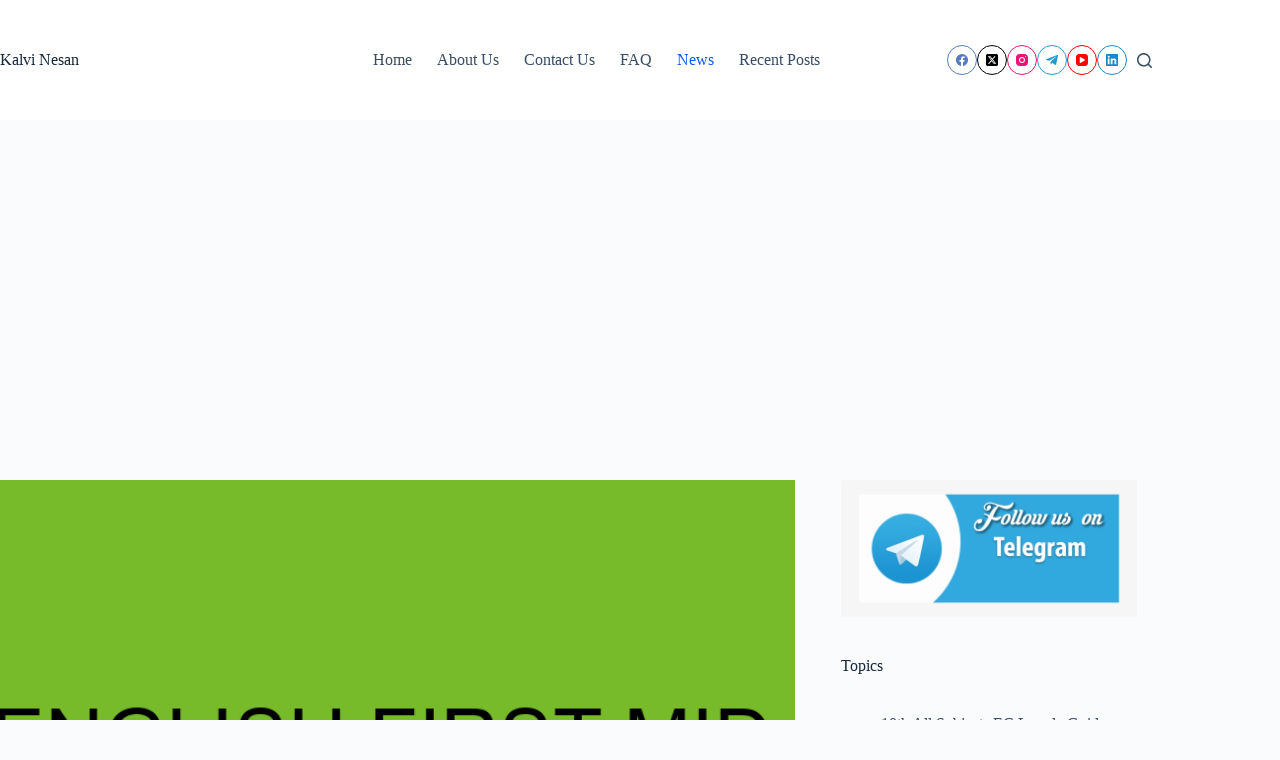

--- FILE ---
content_type: text/html; charset=UTF-8
request_url: https://www.kalvinesan.com/class-10/10th-english-first-mid-term-test-question-paper-2022-viruthunagar-district-2/
body_size: 35347
content:
<!doctype html>
<html lang="en-US">
<head>
	
	<meta charset="UTF-8">
	<meta name="viewport" content="width=device-width, initial-scale=1, maximum-scale=5, viewport-fit=cover">
	<link rel="profile" href="https://gmpg.org/xfn/11">

	<meta name='robots' content='index, follow, max-image-preview:large, max-snippet:-1, max-video-preview:-1' />
<!-- Jetpack Site Verification Tags -->
<meta name="google-site-verification" content="bZpbJcf1BXE7cAlrfpTMxu2jEZCbBhS8BxVevwnPoVQ" />

	<!-- This site is optimized with the Yoast SEO plugin v26.7 - https://yoast.com/wordpress/plugins/seo/ -->
	<title>10th English First Mid-term Test Question Paper 2022 Viruthunagar District : Kalvi Nesan</title>
	<link rel="canonical" href="https://www.kalvinesan.com/class-10/10th-english-first-mid-term-test-question-paper-2022-viruthunagar-district-2/" />
	<meta property="og:locale" content="en_US" />
	<meta property="og:type" content="article" />
	<meta property="og:title" content="10th English First Mid-term Test Question Paper 2022 Viruthunagar District : Kalvi Nesan" />
	<meta property="og:description" content="10th English First Mid-term Test Question Paper 2022 Viruthunagar District &nbsp;&nbsp;&nbsp; 10th English First Mid-term Test Question Paper 2022 Viruthunagar District PDF Download &amp; Preview Page. Kalvi Nesan educational website Provides Study Materials, Guides &amp; Question Papers for School Students for Classes 6 to 12. Kalvi Nesan also provides study materials &amp; Question Papers to [&hellip;]" />
	<meta property="og:url" content="https://www.kalvinesan.com/class-10/10th-english-first-mid-term-test-question-paper-2022-viruthunagar-district-2/" />
	<meta property="og:site_name" content="Kalvi Nesan" />
	<meta property="article:publisher" content="https://www.facebook.com/kalvinesan" />
	<meta property="article:published_time" content="2022-08-17T14:13:54+00:00" />
	<meta property="article:modified_time" content="2022-08-19T03:43:24+00:00" />
	<meta property="og:image" content="https://i0.wp.com/www.kalvinesan.com/wp-content/uploads/2022/08/10th-english-first-mid-term-test-question-paper-2022-viruthunagar-district-2_7152.jpg?fit=1280%2C720&ssl=1" />
	<meta property="og:image:width" content="1280" />
	<meta property="og:image:height" content="720" />
	<meta property="og:image:type" content="image/jpeg" />
	<meta name="author" content="Kalvi Nesan" />
	<meta name="twitter:card" content="summary_large_image" />
	<meta name="twitter:creator" content="@kalvinesan" />
	<meta name="twitter:site" content="@kalvinesan" />
	<meta name="twitter:label1" content="Written by" />
	<meta name="twitter:data1" content="Kalvi Nesan" />
	<meta name="twitter:label2" content="Est. reading time" />
	<meta name="twitter:data2" content="2 minutes" />
	<script type="application/ld+json" class="yoast-schema-graph">{"@context":"https://schema.org","@graph":[{"@type":"Article","@id":"https://www.kalvinesan.com/class-10/10th-english-first-mid-term-test-question-paper-2022-viruthunagar-district-2/#article","isPartOf":{"@id":"https://www.kalvinesan.com/class-10/10th-english-first-mid-term-test-question-paper-2022-viruthunagar-district-2/"},"author":{"name":"Kalvi Nesan","@id":"https://www.kalvinesan.com/#/schema/person/1231cb00014b6655cd00d17a1aa717a2"},"headline":"10th English First Mid-term Test Question Paper 2022 Viruthunagar District","datePublished":"2022-08-17T14:13:54+00:00","dateModified":"2022-08-19T03:43:24+00:00","mainEntityOfPage":{"@id":"https://www.kalvinesan.com/class-10/10th-english-first-mid-term-test-question-paper-2022-viruthunagar-district-2/"},"wordCount":220,"commentCount":0,"publisher":{"@id":"https://www.kalvinesan.com/#organization"},"image":{"@id":"https://www.kalvinesan.com/class-10/10th-english-first-mid-term-test-question-paper-2022-viruthunagar-district-2/#primaryimage"},"thumbnailUrl":"https://i0.wp.com/www.kalvinesan.com/wp-content/uploads/2022/08/10th-english-first-mid-term-test-question-paper-2022-viruthunagar-district-2_7152.jpg?fit=1280%2C720&ssl=1","keywords":["10th First Mid-term Question paper","10th first mid-term test","10th First Mid-term test Question Paper","10th Mid-term test Question Paper 2022"],"articleSection":["10th First Mid-term Question Paper 2022","Class 10","News"],"inLanguage":"en-US","potentialAction":[{"@type":"CommentAction","name":"Comment","target":["https://www.kalvinesan.com/class-10/10th-english-first-mid-term-test-question-paper-2022-viruthunagar-district-2/#respond"]}]},{"@type":"WebPage","@id":"https://www.kalvinesan.com/class-10/10th-english-first-mid-term-test-question-paper-2022-viruthunagar-district-2/","url":"https://www.kalvinesan.com/class-10/10th-english-first-mid-term-test-question-paper-2022-viruthunagar-district-2/","name":"10th English First Mid-term Test Question Paper 2022 Viruthunagar District : Kalvi Nesan","isPartOf":{"@id":"https://www.kalvinesan.com/#website"},"primaryImageOfPage":{"@id":"https://www.kalvinesan.com/class-10/10th-english-first-mid-term-test-question-paper-2022-viruthunagar-district-2/#primaryimage"},"image":{"@id":"https://www.kalvinesan.com/class-10/10th-english-first-mid-term-test-question-paper-2022-viruthunagar-district-2/#primaryimage"},"thumbnailUrl":"https://i0.wp.com/www.kalvinesan.com/wp-content/uploads/2022/08/10th-english-first-mid-term-test-question-paper-2022-viruthunagar-district-2_7152.jpg?fit=1280%2C720&ssl=1","datePublished":"2022-08-17T14:13:54+00:00","dateModified":"2022-08-19T03:43:24+00:00","breadcrumb":{"@id":"https://www.kalvinesan.com/class-10/10th-english-first-mid-term-test-question-paper-2022-viruthunagar-district-2/#breadcrumb"},"inLanguage":"en-US","potentialAction":[{"@type":"ReadAction","target":["https://www.kalvinesan.com/class-10/10th-english-first-mid-term-test-question-paper-2022-viruthunagar-district-2/"]}]},{"@type":"ImageObject","inLanguage":"en-US","@id":"https://www.kalvinesan.com/class-10/10th-english-first-mid-term-test-question-paper-2022-viruthunagar-district-2/#primaryimage","url":"https://i0.wp.com/www.kalvinesan.com/wp-content/uploads/2022/08/10th-english-first-mid-term-test-question-paper-2022-viruthunagar-district-2_7152.jpg?fit=1280%2C720&ssl=1","contentUrl":"https://i0.wp.com/www.kalvinesan.com/wp-content/uploads/2022/08/10th-english-first-mid-term-test-question-paper-2022-viruthunagar-district-2_7152.jpg?fit=1280%2C720&ssl=1","width":1280,"height":720},{"@type":"BreadcrumbList","@id":"https://www.kalvinesan.com/class-10/10th-english-first-mid-term-test-question-paper-2022-viruthunagar-district-2/#breadcrumb","itemListElement":[{"@type":"ListItem","position":1,"name":"Home","item":"https://www.kalvinesan.com/"},{"@type":"ListItem","position":2,"name":"10th English First Mid-term Test Question Paper 2022 Viruthunagar District"}]},{"@type":"WebSite","@id":"https://www.kalvinesan.com/#website","url":"https://www.kalvinesan.com/","name":"Kalvi Nesan","description":"Kalvi Nesan is one of the popular educational website providing study materials, guides and question papers for students","publisher":{"@id":"https://www.kalvinesan.com/#organization"},"alternateName":"Educational Website","potentialAction":[{"@type":"SearchAction","target":{"@type":"EntryPoint","urlTemplate":"https://www.kalvinesan.com/?s={search_term_string}"},"query-input":{"@type":"PropertyValueSpecification","valueRequired":true,"valueName":"search_term_string"}}],"inLanguage":"en-US"},{"@type":"Organization","@id":"https://www.kalvinesan.com/#organization","name":"Kalvi Nesan","url":"https://www.kalvinesan.com/","logo":{"@type":"ImageObject","inLanguage":"en-US","@id":"https://www.kalvinesan.com/#/schema/logo/image/","url":"https://i0.wp.com/www.kalvinesan.com/wp-content/uploads/2023/04/1638727246015.png?fit=1110%2C1089&ssl=1","contentUrl":"https://i0.wp.com/www.kalvinesan.com/wp-content/uploads/2023/04/1638727246015.png?fit=1110%2C1089&ssl=1","width":1110,"height":1089,"caption":"Kalvi Nesan"},"image":{"@id":"https://www.kalvinesan.com/#/schema/logo/image/"},"sameAs":["https://www.facebook.com/kalvinesan","https://x.com/kalvinesan","https://www.instagram.com/kalvinesan"]},{"@type":"Person","@id":"https://www.kalvinesan.com/#/schema/person/1231cb00014b6655cd00d17a1aa717a2","name":"Kalvi Nesan","image":{"@type":"ImageObject","inLanguage":"en-US","@id":"https://www.kalvinesan.com/#/schema/person/image/","url":"https://secure.gravatar.com/avatar/54bcb5a0daacc08dcd819e986e3ea6430f31721f0da56b279a1583715d329051?s=96&d=mm&r=g","contentUrl":"https://secure.gravatar.com/avatar/54bcb5a0daacc08dcd819e986e3ea6430f31721f0da56b279a1583715d329051?s=96&d=mm&r=g","caption":"Kalvi Nesan"},"sameAs":["https://www.kalvinesan.com/"]}]}</script>
	<!-- / Yoast SEO plugin. -->


<link rel='dns-prefetch' href='//platform-api.sharethis.com' />
<link rel='dns-prefetch' href='//www.googletagmanager.com' />
<link rel='dns-prefetch' href='//stats.wp.com' />
<link rel='dns-prefetch' href='//fonts.googleapis.com' />
<link rel='dns-prefetch' href='//pagead2.googlesyndication.com' />
<link rel='preconnect' href='//i0.wp.com' />
<link rel='preconnect' href='//c0.wp.com' />
<link rel="alternate" type="application/rss+xml" title="Kalvi Nesan &raquo; Feed" href="https://www.kalvinesan.com/feed/" />
<link rel="alternate" type="application/rss+xml" title="Kalvi Nesan &raquo; Comments Feed" href="https://www.kalvinesan.com/comments/feed/" />
<link rel="alternate" type="application/rss+xml" title="Kalvi Nesan &raquo; 10th English First Mid-term Test Question Paper 2022 Viruthunagar District Comments Feed" href="https://www.kalvinesan.com/class-10/10th-english-first-mid-term-test-question-paper-2022-viruthunagar-district-2/feed/" />
<link rel="alternate" title="oEmbed (JSON)" type="application/json+oembed" href="https://www.kalvinesan.com/wp-json/oembed/1.0/embed?url=https%3A%2F%2Fwww.kalvinesan.com%2Fclass-10%2F10th-english-first-mid-term-test-question-paper-2022-viruthunagar-district-2%2F" />
<link rel="alternate" title="oEmbed (XML)" type="text/xml+oembed" href="https://www.kalvinesan.com/wp-json/oembed/1.0/embed?url=https%3A%2F%2Fwww.kalvinesan.com%2Fclass-10%2F10th-english-first-mid-term-test-question-paper-2022-viruthunagar-district-2%2F&#038;format=xml" />
<style id='wp-img-auto-sizes-contain-inline-css'>
img:is([sizes=auto i],[sizes^="auto," i]){contain-intrinsic-size:3000px 1500px}
/*# sourceURL=wp-img-auto-sizes-contain-inline-css */
</style>
<link rel='stylesheet' id='jetpack_related-posts-css' href='https://c0.wp.com/p/jetpack/15.4/modules/related-posts/related-posts.css' media='all' />
<link rel='stylesheet' id='dashicons-css' href='https://c0.wp.com/c/6.9/wp-includes/css/dashicons.min.css' media='all' />
<link rel='stylesheet' id='post-views-counter-frontend-css' href='https://www.kalvinesan.com/wp-content/plugins/post-views-counter/css/frontend.css?ver=1.7.0' media='all' />
<link rel='stylesheet' id='wp-block-library-css' href='https://c0.wp.com/c/6.9/wp-includes/css/dist/block-library/style.min.css' media='all' />
<link rel='stylesheet' id='mediaelement-css' href='https://c0.wp.com/c/6.9/wp-includes/js/mediaelement/mediaelementplayer-legacy.min.css' media='all' />
<link rel='stylesheet' id='wp-mediaelement-css' href='https://c0.wp.com/c/6.9/wp-includes/js/mediaelement/wp-mediaelement.min.css' media='all' />
<style id='jetpack-sharing-buttons-style-inline-css'>
.jetpack-sharing-buttons__services-list{display:flex;flex-direction:row;flex-wrap:wrap;gap:0;list-style-type:none;margin:5px;padding:0}.jetpack-sharing-buttons__services-list.has-small-icon-size{font-size:12px}.jetpack-sharing-buttons__services-list.has-normal-icon-size{font-size:16px}.jetpack-sharing-buttons__services-list.has-large-icon-size{font-size:24px}.jetpack-sharing-buttons__services-list.has-huge-icon-size{font-size:36px}@media print{.jetpack-sharing-buttons__services-list{display:none!important}}.editor-styles-wrapper .wp-block-jetpack-sharing-buttons{gap:0;padding-inline-start:0}ul.jetpack-sharing-buttons__services-list.has-background{padding:1.25em 2.375em}
/*# sourceURL=https://www.kalvinesan.com/wp-content/plugins/jetpack/_inc/blocks/sharing-buttons/view.css */
</style>
<style id='global-styles-inline-css'>
:root{--wp--preset--aspect-ratio--square: 1;--wp--preset--aspect-ratio--4-3: 4/3;--wp--preset--aspect-ratio--3-4: 3/4;--wp--preset--aspect-ratio--3-2: 3/2;--wp--preset--aspect-ratio--2-3: 2/3;--wp--preset--aspect-ratio--16-9: 16/9;--wp--preset--aspect-ratio--9-16: 9/16;--wp--preset--color--black: #000000;--wp--preset--color--cyan-bluish-gray: #abb8c3;--wp--preset--color--white: #ffffff;--wp--preset--color--pale-pink: #f78da7;--wp--preset--color--vivid-red: #cf2e2e;--wp--preset--color--luminous-vivid-orange: #ff6900;--wp--preset--color--luminous-vivid-amber: #fcb900;--wp--preset--color--light-green-cyan: #7bdcb5;--wp--preset--color--vivid-green-cyan: #00d084;--wp--preset--color--pale-cyan-blue: #8ed1fc;--wp--preset--color--vivid-cyan-blue: #0693e3;--wp--preset--color--vivid-purple: #9b51e0;--wp--preset--color--palette-color-1: var(--theme-palette-color-1, #2872fa);--wp--preset--color--palette-color-2: var(--theme-palette-color-2, #1559ed);--wp--preset--color--palette-color-3: var(--theme-palette-color-3, #3A4F66);--wp--preset--color--palette-color-4: var(--theme-palette-color-4, #192a3d);--wp--preset--color--palette-color-5: var(--theme-palette-color-5, #e1e8ed);--wp--preset--color--palette-color-6: var(--theme-palette-color-6, #f2f5f7);--wp--preset--color--palette-color-7: var(--theme-palette-color-7, #FAFBFC);--wp--preset--color--palette-color-8: var(--theme-palette-color-8, #ffffff);--wp--preset--gradient--vivid-cyan-blue-to-vivid-purple: linear-gradient(135deg,rgb(6,147,227) 0%,rgb(155,81,224) 100%);--wp--preset--gradient--light-green-cyan-to-vivid-green-cyan: linear-gradient(135deg,rgb(122,220,180) 0%,rgb(0,208,130) 100%);--wp--preset--gradient--luminous-vivid-amber-to-luminous-vivid-orange: linear-gradient(135deg,rgb(252,185,0) 0%,rgb(255,105,0) 100%);--wp--preset--gradient--luminous-vivid-orange-to-vivid-red: linear-gradient(135deg,rgb(255,105,0) 0%,rgb(207,46,46) 100%);--wp--preset--gradient--very-light-gray-to-cyan-bluish-gray: linear-gradient(135deg,rgb(238,238,238) 0%,rgb(169,184,195) 100%);--wp--preset--gradient--cool-to-warm-spectrum: linear-gradient(135deg,rgb(74,234,220) 0%,rgb(151,120,209) 20%,rgb(207,42,186) 40%,rgb(238,44,130) 60%,rgb(251,105,98) 80%,rgb(254,248,76) 100%);--wp--preset--gradient--blush-light-purple: linear-gradient(135deg,rgb(255,206,236) 0%,rgb(152,150,240) 100%);--wp--preset--gradient--blush-bordeaux: linear-gradient(135deg,rgb(254,205,165) 0%,rgb(254,45,45) 50%,rgb(107,0,62) 100%);--wp--preset--gradient--luminous-dusk: linear-gradient(135deg,rgb(255,203,112) 0%,rgb(199,81,192) 50%,rgb(65,88,208) 100%);--wp--preset--gradient--pale-ocean: linear-gradient(135deg,rgb(255,245,203) 0%,rgb(182,227,212) 50%,rgb(51,167,181) 100%);--wp--preset--gradient--electric-grass: linear-gradient(135deg,rgb(202,248,128) 0%,rgb(113,206,126) 100%);--wp--preset--gradient--midnight: linear-gradient(135deg,rgb(2,3,129) 0%,rgb(40,116,252) 100%);--wp--preset--gradient--juicy-peach: linear-gradient(to right, #ffecd2 0%, #fcb69f 100%);--wp--preset--gradient--young-passion: linear-gradient(to right, #ff8177 0%, #ff867a 0%, #ff8c7f 21%, #f99185 52%, #cf556c 78%, #b12a5b 100%);--wp--preset--gradient--true-sunset: linear-gradient(to right, #fa709a 0%, #fee140 100%);--wp--preset--gradient--morpheus-den: linear-gradient(to top, #30cfd0 0%, #330867 100%);--wp--preset--gradient--plum-plate: linear-gradient(135deg, #667eea 0%, #764ba2 100%);--wp--preset--gradient--aqua-splash: linear-gradient(15deg, #13547a 0%, #80d0c7 100%);--wp--preset--gradient--love-kiss: linear-gradient(to top, #ff0844 0%, #ffb199 100%);--wp--preset--gradient--new-retrowave: linear-gradient(to top, #3b41c5 0%, #a981bb 49%, #ffc8a9 100%);--wp--preset--gradient--plum-bath: linear-gradient(to top, #cc208e 0%, #6713d2 100%);--wp--preset--gradient--high-flight: linear-gradient(to right, #0acffe 0%, #495aff 100%);--wp--preset--gradient--teen-party: linear-gradient(-225deg, #FF057C 0%, #8D0B93 50%, #321575 100%);--wp--preset--gradient--fabled-sunset: linear-gradient(-225deg, #231557 0%, #44107A 29%, #FF1361 67%, #FFF800 100%);--wp--preset--gradient--arielle-smile: radial-gradient(circle 248px at center, #16d9e3 0%, #30c7ec 47%, #46aef7 100%);--wp--preset--gradient--itmeo-branding: linear-gradient(180deg, #2af598 0%, #009efd 100%);--wp--preset--gradient--deep-blue: linear-gradient(to right, #6a11cb 0%, #2575fc 100%);--wp--preset--gradient--strong-bliss: linear-gradient(to right, #f78ca0 0%, #f9748f 19%, #fd868c 60%, #fe9a8b 100%);--wp--preset--gradient--sweet-period: linear-gradient(to top, #3f51b1 0%, #5a55ae 13%, #7b5fac 25%, #8f6aae 38%, #a86aa4 50%, #cc6b8e 62%, #f18271 75%, #f3a469 87%, #f7c978 100%);--wp--preset--gradient--purple-division: linear-gradient(to top, #7028e4 0%, #e5b2ca 100%);--wp--preset--gradient--cold-evening: linear-gradient(to top, #0c3483 0%, #a2b6df 100%, #6b8cce 100%, #a2b6df 100%);--wp--preset--gradient--mountain-rock: linear-gradient(to right, #868f96 0%, #596164 100%);--wp--preset--gradient--desert-hump: linear-gradient(to top, #c79081 0%, #dfa579 100%);--wp--preset--gradient--ethernal-constance: linear-gradient(to top, #09203f 0%, #537895 100%);--wp--preset--gradient--happy-memories: linear-gradient(-60deg, #ff5858 0%, #f09819 100%);--wp--preset--gradient--grown-early: linear-gradient(to top, #0ba360 0%, #3cba92 100%);--wp--preset--gradient--morning-salad: linear-gradient(-225deg, #B7F8DB 0%, #50A7C2 100%);--wp--preset--gradient--night-call: linear-gradient(-225deg, #AC32E4 0%, #7918F2 48%, #4801FF 100%);--wp--preset--gradient--mind-crawl: linear-gradient(-225deg, #473B7B 0%, #3584A7 51%, #30D2BE 100%);--wp--preset--gradient--angel-care: linear-gradient(-225deg, #FFE29F 0%, #FFA99F 48%, #FF719A 100%);--wp--preset--gradient--juicy-cake: linear-gradient(to top, #e14fad 0%, #f9d423 100%);--wp--preset--gradient--rich-metal: linear-gradient(to right, #d7d2cc 0%, #304352 100%);--wp--preset--gradient--mole-hall: linear-gradient(-20deg, #616161 0%, #9bc5c3 100%);--wp--preset--gradient--cloudy-knoxville: linear-gradient(120deg, #fdfbfb 0%, #ebedee 100%);--wp--preset--gradient--soft-grass: linear-gradient(to top, #c1dfc4 0%, #deecdd 100%);--wp--preset--gradient--saint-petersburg: linear-gradient(135deg, #f5f7fa 0%, #c3cfe2 100%);--wp--preset--gradient--everlasting-sky: linear-gradient(135deg, #fdfcfb 0%, #e2d1c3 100%);--wp--preset--gradient--kind-steel: linear-gradient(-20deg, #e9defa 0%, #fbfcdb 100%);--wp--preset--gradient--over-sun: linear-gradient(60deg, #abecd6 0%, #fbed96 100%);--wp--preset--gradient--premium-white: linear-gradient(to top, #d5d4d0 0%, #d5d4d0 1%, #eeeeec 31%, #efeeec 75%, #e9e9e7 100%);--wp--preset--gradient--clean-mirror: linear-gradient(45deg, #93a5cf 0%, #e4efe9 100%);--wp--preset--gradient--wild-apple: linear-gradient(to top, #d299c2 0%, #fef9d7 100%);--wp--preset--gradient--snow-again: linear-gradient(to top, #e6e9f0 0%, #eef1f5 100%);--wp--preset--gradient--confident-cloud: linear-gradient(to top, #dad4ec 0%, #dad4ec 1%, #f3e7e9 100%);--wp--preset--gradient--glass-water: linear-gradient(to top, #dfe9f3 0%, white 100%);--wp--preset--gradient--perfect-white: linear-gradient(-225deg, #E3FDF5 0%, #FFE6FA 100%);--wp--preset--font-size--small: 13px;--wp--preset--font-size--medium: 20px;--wp--preset--font-size--large: clamp(22px, 1.375rem + ((1vw - 3.2px) * 0.625), 30px);--wp--preset--font-size--x-large: clamp(30px, 1.875rem + ((1vw - 3.2px) * 1.563), 50px);--wp--preset--font-size--xx-large: clamp(45px, 2.813rem + ((1vw - 3.2px) * 2.734), 80px);--wp--preset--spacing--20: 0.44rem;--wp--preset--spacing--30: 0.67rem;--wp--preset--spacing--40: 1rem;--wp--preset--spacing--50: 1.5rem;--wp--preset--spacing--60: 2.25rem;--wp--preset--spacing--70: 3.38rem;--wp--preset--spacing--80: 5.06rem;--wp--preset--shadow--natural: 6px 6px 9px rgba(0, 0, 0, 0.2);--wp--preset--shadow--deep: 12px 12px 50px rgba(0, 0, 0, 0.4);--wp--preset--shadow--sharp: 6px 6px 0px rgba(0, 0, 0, 0.2);--wp--preset--shadow--outlined: 6px 6px 0px -3px rgb(255, 255, 255), 6px 6px rgb(0, 0, 0);--wp--preset--shadow--crisp: 6px 6px 0px rgb(0, 0, 0);}:root { --wp--style--global--content-size: var(--theme-block-max-width);--wp--style--global--wide-size: var(--theme-block-wide-max-width); }:where(body) { margin: 0; }.wp-site-blocks > .alignleft { float: left; margin-right: 2em; }.wp-site-blocks > .alignright { float: right; margin-left: 2em; }.wp-site-blocks > .aligncenter { justify-content: center; margin-left: auto; margin-right: auto; }:where(.wp-site-blocks) > * { margin-block-start: var(--theme-content-spacing); margin-block-end: 0; }:where(.wp-site-blocks) > :first-child { margin-block-start: 0; }:where(.wp-site-blocks) > :last-child { margin-block-end: 0; }:root { --wp--style--block-gap: var(--theme-content-spacing); }:root :where(.is-layout-flow) > :first-child{margin-block-start: 0;}:root :where(.is-layout-flow) > :last-child{margin-block-end: 0;}:root :where(.is-layout-flow) > *{margin-block-start: var(--theme-content-spacing);margin-block-end: 0;}:root :where(.is-layout-constrained) > :first-child{margin-block-start: 0;}:root :where(.is-layout-constrained) > :last-child{margin-block-end: 0;}:root :where(.is-layout-constrained) > *{margin-block-start: var(--theme-content-spacing);margin-block-end: 0;}:root :where(.is-layout-flex){gap: var(--theme-content-spacing);}:root :where(.is-layout-grid){gap: var(--theme-content-spacing);}.is-layout-flow > .alignleft{float: left;margin-inline-start: 0;margin-inline-end: 2em;}.is-layout-flow > .alignright{float: right;margin-inline-start: 2em;margin-inline-end: 0;}.is-layout-flow > .aligncenter{margin-left: auto !important;margin-right: auto !important;}.is-layout-constrained > .alignleft{float: left;margin-inline-start: 0;margin-inline-end: 2em;}.is-layout-constrained > .alignright{float: right;margin-inline-start: 2em;margin-inline-end: 0;}.is-layout-constrained > .aligncenter{margin-left: auto !important;margin-right: auto !important;}.is-layout-constrained > :where(:not(.alignleft):not(.alignright):not(.alignfull)){max-width: var(--wp--style--global--content-size);margin-left: auto !important;margin-right: auto !important;}.is-layout-constrained > .alignwide{max-width: var(--wp--style--global--wide-size);}body .is-layout-flex{display: flex;}.is-layout-flex{flex-wrap: wrap;align-items: center;}.is-layout-flex > :is(*, div){margin: 0;}body .is-layout-grid{display: grid;}.is-layout-grid > :is(*, div){margin: 0;}body{padding-top: 0px;padding-right: 0px;padding-bottom: 0px;padding-left: 0px;}:root :where(.wp-element-button, .wp-block-button__link){font-style: inherit;font-weight: inherit;letter-spacing: inherit;text-transform: inherit;}.has-black-color{color: var(--wp--preset--color--black) !important;}.has-cyan-bluish-gray-color{color: var(--wp--preset--color--cyan-bluish-gray) !important;}.has-white-color{color: var(--wp--preset--color--white) !important;}.has-pale-pink-color{color: var(--wp--preset--color--pale-pink) !important;}.has-vivid-red-color{color: var(--wp--preset--color--vivid-red) !important;}.has-luminous-vivid-orange-color{color: var(--wp--preset--color--luminous-vivid-orange) !important;}.has-luminous-vivid-amber-color{color: var(--wp--preset--color--luminous-vivid-amber) !important;}.has-light-green-cyan-color{color: var(--wp--preset--color--light-green-cyan) !important;}.has-vivid-green-cyan-color{color: var(--wp--preset--color--vivid-green-cyan) !important;}.has-pale-cyan-blue-color{color: var(--wp--preset--color--pale-cyan-blue) !important;}.has-vivid-cyan-blue-color{color: var(--wp--preset--color--vivid-cyan-blue) !important;}.has-vivid-purple-color{color: var(--wp--preset--color--vivid-purple) !important;}.has-palette-color-1-color{color: var(--wp--preset--color--palette-color-1) !important;}.has-palette-color-2-color{color: var(--wp--preset--color--palette-color-2) !important;}.has-palette-color-3-color{color: var(--wp--preset--color--palette-color-3) !important;}.has-palette-color-4-color{color: var(--wp--preset--color--palette-color-4) !important;}.has-palette-color-5-color{color: var(--wp--preset--color--palette-color-5) !important;}.has-palette-color-6-color{color: var(--wp--preset--color--palette-color-6) !important;}.has-palette-color-7-color{color: var(--wp--preset--color--palette-color-7) !important;}.has-palette-color-8-color{color: var(--wp--preset--color--palette-color-8) !important;}.has-black-background-color{background-color: var(--wp--preset--color--black) !important;}.has-cyan-bluish-gray-background-color{background-color: var(--wp--preset--color--cyan-bluish-gray) !important;}.has-white-background-color{background-color: var(--wp--preset--color--white) !important;}.has-pale-pink-background-color{background-color: var(--wp--preset--color--pale-pink) !important;}.has-vivid-red-background-color{background-color: var(--wp--preset--color--vivid-red) !important;}.has-luminous-vivid-orange-background-color{background-color: var(--wp--preset--color--luminous-vivid-orange) !important;}.has-luminous-vivid-amber-background-color{background-color: var(--wp--preset--color--luminous-vivid-amber) !important;}.has-light-green-cyan-background-color{background-color: var(--wp--preset--color--light-green-cyan) !important;}.has-vivid-green-cyan-background-color{background-color: var(--wp--preset--color--vivid-green-cyan) !important;}.has-pale-cyan-blue-background-color{background-color: var(--wp--preset--color--pale-cyan-blue) !important;}.has-vivid-cyan-blue-background-color{background-color: var(--wp--preset--color--vivid-cyan-blue) !important;}.has-vivid-purple-background-color{background-color: var(--wp--preset--color--vivid-purple) !important;}.has-palette-color-1-background-color{background-color: var(--wp--preset--color--palette-color-1) !important;}.has-palette-color-2-background-color{background-color: var(--wp--preset--color--palette-color-2) !important;}.has-palette-color-3-background-color{background-color: var(--wp--preset--color--palette-color-3) !important;}.has-palette-color-4-background-color{background-color: var(--wp--preset--color--palette-color-4) !important;}.has-palette-color-5-background-color{background-color: var(--wp--preset--color--palette-color-5) !important;}.has-palette-color-6-background-color{background-color: var(--wp--preset--color--palette-color-6) !important;}.has-palette-color-7-background-color{background-color: var(--wp--preset--color--palette-color-7) !important;}.has-palette-color-8-background-color{background-color: var(--wp--preset--color--palette-color-8) !important;}.has-black-border-color{border-color: var(--wp--preset--color--black) !important;}.has-cyan-bluish-gray-border-color{border-color: var(--wp--preset--color--cyan-bluish-gray) !important;}.has-white-border-color{border-color: var(--wp--preset--color--white) !important;}.has-pale-pink-border-color{border-color: var(--wp--preset--color--pale-pink) !important;}.has-vivid-red-border-color{border-color: var(--wp--preset--color--vivid-red) !important;}.has-luminous-vivid-orange-border-color{border-color: var(--wp--preset--color--luminous-vivid-orange) !important;}.has-luminous-vivid-amber-border-color{border-color: var(--wp--preset--color--luminous-vivid-amber) !important;}.has-light-green-cyan-border-color{border-color: var(--wp--preset--color--light-green-cyan) !important;}.has-vivid-green-cyan-border-color{border-color: var(--wp--preset--color--vivid-green-cyan) !important;}.has-pale-cyan-blue-border-color{border-color: var(--wp--preset--color--pale-cyan-blue) !important;}.has-vivid-cyan-blue-border-color{border-color: var(--wp--preset--color--vivid-cyan-blue) !important;}.has-vivid-purple-border-color{border-color: var(--wp--preset--color--vivid-purple) !important;}.has-palette-color-1-border-color{border-color: var(--wp--preset--color--palette-color-1) !important;}.has-palette-color-2-border-color{border-color: var(--wp--preset--color--palette-color-2) !important;}.has-palette-color-3-border-color{border-color: var(--wp--preset--color--palette-color-3) !important;}.has-palette-color-4-border-color{border-color: var(--wp--preset--color--palette-color-4) !important;}.has-palette-color-5-border-color{border-color: var(--wp--preset--color--palette-color-5) !important;}.has-palette-color-6-border-color{border-color: var(--wp--preset--color--palette-color-6) !important;}.has-palette-color-7-border-color{border-color: var(--wp--preset--color--palette-color-7) !important;}.has-palette-color-8-border-color{border-color: var(--wp--preset--color--palette-color-8) !important;}.has-vivid-cyan-blue-to-vivid-purple-gradient-background{background: var(--wp--preset--gradient--vivid-cyan-blue-to-vivid-purple) !important;}.has-light-green-cyan-to-vivid-green-cyan-gradient-background{background: var(--wp--preset--gradient--light-green-cyan-to-vivid-green-cyan) !important;}.has-luminous-vivid-amber-to-luminous-vivid-orange-gradient-background{background: var(--wp--preset--gradient--luminous-vivid-amber-to-luminous-vivid-orange) !important;}.has-luminous-vivid-orange-to-vivid-red-gradient-background{background: var(--wp--preset--gradient--luminous-vivid-orange-to-vivid-red) !important;}.has-very-light-gray-to-cyan-bluish-gray-gradient-background{background: var(--wp--preset--gradient--very-light-gray-to-cyan-bluish-gray) !important;}.has-cool-to-warm-spectrum-gradient-background{background: var(--wp--preset--gradient--cool-to-warm-spectrum) !important;}.has-blush-light-purple-gradient-background{background: var(--wp--preset--gradient--blush-light-purple) !important;}.has-blush-bordeaux-gradient-background{background: var(--wp--preset--gradient--blush-bordeaux) !important;}.has-luminous-dusk-gradient-background{background: var(--wp--preset--gradient--luminous-dusk) !important;}.has-pale-ocean-gradient-background{background: var(--wp--preset--gradient--pale-ocean) !important;}.has-electric-grass-gradient-background{background: var(--wp--preset--gradient--electric-grass) !important;}.has-midnight-gradient-background{background: var(--wp--preset--gradient--midnight) !important;}.has-juicy-peach-gradient-background{background: var(--wp--preset--gradient--juicy-peach) !important;}.has-young-passion-gradient-background{background: var(--wp--preset--gradient--young-passion) !important;}.has-true-sunset-gradient-background{background: var(--wp--preset--gradient--true-sunset) !important;}.has-morpheus-den-gradient-background{background: var(--wp--preset--gradient--morpheus-den) !important;}.has-plum-plate-gradient-background{background: var(--wp--preset--gradient--plum-plate) !important;}.has-aqua-splash-gradient-background{background: var(--wp--preset--gradient--aqua-splash) !important;}.has-love-kiss-gradient-background{background: var(--wp--preset--gradient--love-kiss) !important;}.has-new-retrowave-gradient-background{background: var(--wp--preset--gradient--new-retrowave) !important;}.has-plum-bath-gradient-background{background: var(--wp--preset--gradient--plum-bath) !important;}.has-high-flight-gradient-background{background: var(--wp--preset--gradient--high-flight) !important;}.has-teen-party-gradient-background{background: var(--wp--preset--gradient--teen-party) !important;}.has-fabled-sunset-gradient-background{background: var(--wp--preset--gradient--fabled-sunset) !important;}.has-arielle-smile-gradient-background{background: var(--wp--preset--gradient--arielle-smile) !important;}.has-itmeo-branding-gradient-background{background: var(--wp--preset--gradient--itmeo-branding) !important;}.has-deep-blue-gradient-background{background: var(--wp--preset--gradient--deep-blue) !important;}.has-strong-bliss-gradient-background{background: var(--wp--preset--gradient--strong-bliss) !important;}.has-sweet-period-gradient-background{background: var(--wp--preset--gradient--sweet-period) !important;}.has-purple-division-gradient-background{background: var(--wp--preset--gradient--purple-division) !important;}.has-cold-evening-gradient-background{background: var(--wp--preset--gradient--cold-evening) !important;}.has-mountain-rock-gradient-background{background: var(--wp--preset--gradient--mountain-rock) !important;}.has-desert-hump-gradient-background{background: var(--wp--preset--gradient--desert-hump) !important;}.has-ethernal-constance-gradient-background{background: var(--wp--preset--gradient--ethernal-constance) !important;}.has-happy-memories-gradient-background{background: var(--wp--preset--gradient--happy-memories) !important;}.has-grown-early-gradient-background{background: var(--wp--preset--gradient--grown-early) !important;}.has-morning-salad-gradient-background{background: var(--wp--preset--gradient--morning-salad) !important;}.has-night-call-gradient-background{background: var(--wp--preset--gradient--night-call) !important;}.has-mind-crawl-gradient-background{background: var(--wp--preset--gradient--mind-crawl) !important;}.has-angel-care-gradient-background{background: var(--wp--preset--gradient--angel-care) !important;}.has-juicy-cake-gradient-background{background: var(--wp--preset--gradient--juicy-cake) !important;}.has-rich-metal-gradient-background{background: var(--wp--preset--gradient--rich-metal) !important;}.has-mole-hall-gradient-background{background: var(--wp--preset--gradient--mole-hall) !important;}.has-cloudy-knoxville-gradient-background{background: var(--wp--preset--gradient--cloudy-knoxville) !important;}.has-soft-grass-gradient-background{background: var(--wp--preset--gradient--soft-grass) !important;}.has-saint-petersburg-gradient-background{background: var(--wp--preset--gradient--saint-petersburg) !important;}.has-everlasting-sky-gradient-background{background: var(--wp--preset--gradient--everlasting-sky) !important;}.has-kind-steel-gradient-background{background: var(--wp--preset--gradient--kind-steel) !important;}.has-over-sun-gradient-background{background: var(--wp--preset--gradient--over-sun) !important;}.has-premium-white-gradient-background{background: var(--wp--preset--gradient--premium-white) !important;}.has-clean-mirror-gradient-background{background: var(--wp--preset--gradient--clean-mirror) !important;}.has-wild-apple-gradient-background{background: var(--wp--preset--gradient--wild-apple) !important;}.has-snow-again-gradient-background{background: var(--wp--preset--gradient--snow-again) !important;}.has-confident-cloud-gradient-background{background: var(--wp--preset--gradient--confident-cloud) !important;}.has-glass-water-gradient-background{background: var(--wp--preset--gradient--glass-water) !important;}.has-perfect-white-gradient-background{background: var(--wp--preset--gradient--perfect-white) !important;}.has-small-font-size{font-size: var(--wp--preset--font-size--small) !important;}.has-medium-font-size{font-size: var(--wp--preset--font-size--medium) !important;}.has-large-font-size{font-size: var(--wp--preset--font-size--large) !important;}.has-x-large-font-size{font-size: var(--wp--preset--font-size--x-large) !important;}.has-xx-large-font-size{font-size: var(--wp--preset--font-size--xx-large) !important;}
:root :where(.wp-block-pullquote){font-size: clamp(0.984em, 0.984rem + ((1vw - 0.2em) * 0.645), 1.5em);line-height: 1.6;}
/*# sourceURL=global-styles-inline-css */
</style>
<link rel='stylesheet' id='ple-style-css' href='https://www.kalvinesan.com/wp-content/plugins/page-loading-effects/assets/css/style.css?ver=1.0.0' media='all' />
<link rel='stylesheet' id='share-this-share-buttons-sticky-css' href='https://www.kalvinesan.com/wp-content/plugins/sharethis-share-buttons/css/mu-style.css?ver=1754700914' media='all' />
<link rel='stylesheet' id='blocksy-fonts-font-source-google-css' href='https://fonts.googleapis.com/css2?family=Montserrat:wght@400;500;600;700&#038;display=swap' media='all' />
<link rel='stylesheet' id='ct-main-styles-css' href='https://www.kalvinesan.com/wp-content/themes/blocksy/static/bundle/main.min.css?ver=2.0.93' media='all' />
<link rel='stylesheet' id='ct-page-title-styles-css' href='https://www.kalvinesan.com/wp-content/themes/blocksy/static/bundle/page-title.min.css?ver=2.0.93' media='all' />
<link rel='stylesheet' id='ct-forminator-styles-css' href='https://www.kalvinesan.com/wp-content/themes/blocksy/static/bundle/forminator.min.css?ver=2.0.93' media='all' />
<link rel='stylesheet' id='ct-elementor-styles-css' href='https://www.kalvinesan.com/wp-content/themes/blocksy/static/bundle/elementor-frontend.min.css?ver=2.0.93' media='all' />
<link rel='stylesheet' id='ct-sidebar-styles-css' href='https://www.kalvinesan.com/wp-content/themes/blocksy/static/bundle/sidebar.min.css?ver=2.0.93' media='all' />
<link rel='stylesheet' id='ct-share-box-styles-css' href='https://www.kalvinesan.com/wp-content/themes/blocksy/static/bundle/share-box.min.css?ver=2.0.93' media='all' />
<link rel='stylesheet' id='ct-comments-styles-css' href='https://www.kalvinesan.com/wp-content/themes/blocksy/static/bundle/comments.min.css?ver=2.0.93' media='all' />
<link rel='stylesheet' id='ct-posts-nav-styles-css' href='https://www.kalvinesan.com/wp-content/themes/blocksy/static/bundle/posts-nav.min.css?ver=2.0.93' media='all' />
<script id="jetpack_related-posts-js-extra">
var related_posts_js_options = {"post_heading":"h4"};
//# sourceURL=jetpack_related-posts-js-extra
</script>
<script src="https://c0.wp.com/p/jetpack/15.4/_inc/build/related-posts/related-posts.min.js" id="jetpack_related-posts-js"></script>
<script src="https://www.kalvinesan.com/wp-content/plugins/page-loading-effects/assets/js/ple.preloader.min.js?ver=6.9" id="ple-script-js"></script>
<script src="//platform-api.sharethis.com/js/sharethis.js?ver=2.3.6#property=61a8dad61bd25500123c967c&amp;product=gdpr-buttons&amp;source=sharethis-share-buttons-wordpress" id="share-this-share-buttons-mu-js"></script>

<!-- Google tag (gtag.js) snippet added by Site Kit -->
<!-- Google Analytics snippet added by Site Kit -->
<script src="https://www.googletagmanager.com/gtag/js?id=G-7NN03DP9LQ" id="google_gtagjs-js" async></script>
<script id="google_gtagjs-js-after">
window.dataLayer = window.dataLayer || [];function gtag(){dataLayer.push(arguments);}
gtag("set","linker",{"domains":["www.kalvinesan.com"]});
gtag("js", new Date());
gtag("set", "developer_id.dZTNiMT", true);
gtag("config", "G-7NN03DP9LQ");
//# sourceURL=google_gtagjs-js-after
</script>
<link rel="https://api.w.org/" href="https://www.kalvinesan.com/wp-json/" /><link rel="alternate" title="JSON" type="application/json" href="https://www.kalvinesan.com/wp-json/wp/v2/posts/7152" /><link rel="EditURI" type="application/rsd+xml" title="RSD" href="https://www.kalvinesan.com/xmlrpc.php?rsd" />
<meta name="generator" content="WordPress 6.9" />
<link rel='shortlink' href='https://wp.me/pdyxYe-1Rm' />
<meta name="generator" content="Site Kit by Google 1.170.0" /><script type="text/javascript">
  plePreloader.speed = "4000";
  if(!plePreloader.speed){
    plePreloader.speed=4000;
  }
  plePreloader.elem = "ple-loader-wraps4";
  plePreloader.elemInner = '<div class="loader"><div><ul><li><svg viewBox="0 0 90 120" fill="currentColor"><path d="M90,0 L90,120 L11,120 C4.92486775,120 0,115.075132 0,109 L0,11 C0,4.92486775 4.92486775,0 11,0 L90,0 Z M71.5,81 L18.5,81 C17.1192881,81 16,82.1192881 16,83.5 C16,84.8254834 17.0315359,85.9100387 18.3356243,85.9946823 L18.5,86 L71.5,86 C72.8807119,86 74,84.8807119 74,83.5 C74,82.1745166 72.9684641,81.0899613 71.6643757,81.0053177 L71.5,81 Z M71.5,57 L18.5,57 C17.1192881,57 16,58.1192881 16,59.5 C16,60.8254834 17.0315359,61.9100387 18.3356243,61.9946823 L18.5,62 L71.5,62 C72.8807119,62 74,60.8807119 74,59.5 C74,58.1192881 72.8807119,57 71.5,57 Z M71.5,33 L18.5,33 C17.1192881,33 16,34.1192881 16,35.5 C16,36.8254834 17.0315359,37.9100387 18.3356243,37.9946823 L18.5,38 L71.5,38 C72.8807119,38 74,36.8807119 74,35.5 C74,34.1192881 72.8807119,33 71.5,33 Z"></path></svg></li><li><svg viewBox="0 0 90 120" fill="currentColor"><path d="M90,0 L90,120 L11,120 C4.92486775,120 0,115.075132 0,109 L0,11 C0,4.92486775 4.92486775,0 11,0 L90,0 Z M71.5,81 L18.5,81 C17.1192881,81 16,82.1192881 16,83.5 C16,84.8254834 17.0315359,85.9100387 18.3356243,85.9946823 L18.5,86 L71.5,86 C72.8807119,86 74,84.8807119 74,83.5 C74,82.1745166 72.9684641,81.0899613 71.6643757,81.0053177 L71.5,81 Z M71.5,57 L18.5,57 C17.1192881,57 16,58.1192881 16,59.5 C16,60.8254834 17.0315359,61.9100387 18.3356243,61.9946823 L18.5,62 L71.5,62 C72.8807119,62 74,60.8807119 74,59.5 C74,58.1192881 72.8807119,57 71.5,57 Z M71.5,33 L18.5,33 C17.1192881,33 16,34.1192881 16,35.5 C16,36.8254834 17.0315359,37.9100387 18.3356243,37.9946823 L18.5,38 L71.5,38 C72.8807119,38 74,36.8807119 74,35.5 C74,34.1192881 72.8807119,33 71.5,33 Z"></path></svg></li><li><svg viewBox="0 0 90 120" fill="currentColor"><path d="M90,0 L90,120 L11,120 C4.92486775,120 0,115.075132 0,109 L0,11 C0,4.92486775 4.92486775,0 11,0 L90,0 Z M71.5,81 L18.5,81 C17.1192881,81 16,82.1192881 16,83.5 C16,84.8254834 17.0315359,85.9100387 18.3356243,85.9946823 L18.5,86 L71.5,86 C72.8807119,86 74,84.8807119 74,83.5 C74,82.1745166 72.9684641,81.0899613 71.6643757,81.0053177 L71.5,81 Z M71.5,57 L18.5,57 C17.1192881,57 16,58.1192881 16,59.5 C16,60.8254834 17.0315359,61.9100387 18.3356243,61.9946823 L18.5,62 L71.5,62 C72.8807119,62 74,60.8807119 74,59.5 C74,58.1192881 72.8807119,57 71.5,57 Z M71.5,33 L18.5,33 C17.1192881,33 16,34.1192881 16,35.5 C16,36.8254834 17.0315359,37.9100387 18.3356243,37.9946823 L18.5,38 L71.5,38 C72.8807119,38 74,36.8807119 74,35.5 C74,34.1192881 72.8807119,33 71.5,33 Z"></path></svg></li><li><svg viewBox="0 0 90 120" fill="currentColor"><path d="M90,0 L90,120 L11,120 C4.92486775,120 0,115.075132 0,109 L0,11 C0,4.92486775 4.92486775,0 11,0 L90,0 Z M71.5,81 L18.5,81 C17.1192881,81 16,82.1192881 16,83.5 C16,84.8254834 17.0315359,85.9100387 18.3356243,85.9946823 L18.5,86 L71.5,86 C72.8807119,86 74,84.8807119 74,83.5 C74,82.1745166 72.9684641,81.0899613 71.6643757,81.0053177 L71.5,81 Z M71.5,57 L18.5,57 C17.1192881,57 16,58.1192881 16,59.5 C16,60.8254834 17.0315359,61.9100387 18.3356243,61.9946823 L18.5,62 L71.5,62 C72.8807119,62 74,60.8807119 74,59.5 C74,58.1192881 72.8807119,57 71.5,57 Z M71.5,33 L18.5,33 C17.1192881,33 16,34.1192881 16,35.5 C16,36.8254834 17.0315359,37.9100387 18.3356243,37.9946823 L18.5,38 L71.5,38 C72.8807119,38 74,36.8807119 74,35.5 C74,34.1192881 72.8807119,33 71.5,33 Z"></path></svg></li><li><svg viewBox="0 0 90 120" fill="currentColor"><path d="M90,0 L90,120 L11,120 C4.92486775,120 0,115.075132 0,109 L0,11 C0,4.92486775 4.92486775,0 11,0 L90,0 Z M71.5,81 L18.5,81 C17.1192881,81 16,82.1192881 16,83.5 C16,84.8254834 17.0315359,85.9100387 18.3356243,85.9946823 L18.5,86 L71.5,86 C72.8807119,86 74,84.8807119 74,83.5 C74,82.1745166 72.9684641,81.0899613 71.6643757,81.0053177 L71.5,81 Z M71.5,57 L18.5,57 C17.1192881,57 16,58.1192881 16,59.5 C16,60.8254834 17.0315359,61.9100387 18.3356243,61.9946823 L18.5,62 L71.5,62 C72.8807119,62 74,60.8807119 74,59.5 C74,58.1192881 72.8807119,57 71.5,57 Z M71.5,33 L18.5,33 C17.1192881,33 16,34.1192881 16,35.5 C16,36.8254834 17.0315359,37.9100387 18.3356243,37.9946823 L18.5,38 L71.5,38 C72.8807119,38 74,36.8807119 74,35.5 C74,34.1192881 72.8807119,33 71.5,33 Z"></path></svg></li><li><svg viewBox="0 0 90 120" fill="currentColor"><path d="M90,0 L90,120 L11,120 C4.92486775,120 0,115.075132 0,109 L0,11 C0,4.92486775 4.92486775,0 11,0 L90,0 Z M71.5,81 L18.5,81 C17.1192881,81 16,82.1192881 16,83.5 C16,84.8254834 17.0315359,85.9100387 18.3356243,85.9946823 L18.5,86 L71.5,86 C72.8807119,86 74,84.8807119 74,83.5 C74,82.1745166 72.9684641,81.0899613 71.6643757,81.0053177 L71.5,81 Z M71.5,57 L18.5,57 C17.1192881,57 16,58.1192881 16,59.5 C16,60.8254834 17.0315359,61.9100387 18.3356243,61.9946823 L18.5,62 L71.5,62 C72.8807119,62 74,60.8807119 74,59.5 C74,58.1192881 72.8807119,57 71.5,57 Z M71.5,33 L18.5,33 C17.1192881,33 16,34.1192881 16,35.5 C16,36.8254834 17.0315359,37.9100387 18.3356243,37.9946823 L18.5,38 L71.5,38 C72.8807119,38 74,36.8807119 74,35.5 C74,34.1192881 72.8807119,33 71.5,33 Z"></path></svg></li></ul></div><span class="loading">Loading</span></div>';
  plePreloader.kicks();
</script>
<style type="text/css">
  #ple-loader-wraps4 {
    background: #2c3e50;
  }
  #ple-loader-wraps4 #ple-animates {
     background:inherit;
  }

  .loader {
  --background: linear-gradient(135deg, #23C4F8, #275EFE);
  --shadow: rgba(39, 94, 254, 0.28);
  --text: #6C7486;
  --page: rgba(255, 255, 255, 0.36);
  --page-fold: rgba(255, 255, 255, 0.52);
  --duration: 3s;
  width: 200px;
  height: 140px;
  position: relative;
  margin: 0;
  position: absolute;
  top: 50%;
  left: 50%;
  transform: translate(-50%, -50%);
}
.loader:before, .loader:after {
  --r: -6deg;
  content: '';
  position: absolute;
  bottom: 8px;
  width: 120px;
  top: 80%;
  box-shadow: 0 16px 12px var(--shadow);
  -webkit-transform: rotate(var(--r));
          transform: rotate(var(--r));
}
.loader:before {
  left: 4px;
}
.loader:after {
  --r: 6deg;
  right: 4px;
}
.loader div {
  width: 100%;
  height: 100%;
  border-radius: 13px;
  position: relative;
  z-index: 1;
  -webkit-perspective: 600px;
          perspective: 600px;
  box-shadow: 0 4px 6px var(--shadow);
  background-image: var(--background);
}
.loader div ul {
  margin: 0;
  padding: 0;
  list-style: none;
  position: relative;
}
.loader div ul li {
  --r: 180deg;
  --o: 0;
  --c: var(--page);
  position: absolute;
  top: 10px;
  left: 10px;
  -webkit-transform-origin: 100% 50%;
          transform-origin: 100% 50%;
  color: var(--c);
  opacity: var(--o);
  -webkit-transform: rotateY(var(--r));
          transform: rotateY(var(--r));
  -webkit-animation: var(--duration) ease infinite;
          animation: var(--duration) ease infinite;
}
.loader div ul li:nth-child(2) {
  --c: var(--page-fold);
  -webkit-animation-name: page-2;
          animation-name: page-2;
}
.loader div ul li:nth-child(3) {
  --c: var(--page-fold);
  -webkit-animation-name: page-3;
          animation-name: page-3;
}
.loader div ul li:nth-child(4) {
  --c: var(--page-fold);
  -webkit-animation-name: page-4;
          animation-name: page-4;
}
.loader div ul li:nth-child(5) {
  --c: var(--page-fold);
  -webkit-animation-name: page-5;
          animation-name: page-5;
}
.loader div ul li svg {
  width: 90px;
  height: 120px;
  display: block;
}
.loader div ul li:first-child {
  --r: 0deg;
  --o: 1;
}
.loader div ul li:last-child {
  --o: 1;
}
.loader span {
  display: block;
  left: 0;
  right: 0;
  top: 100%;
  margin-top: 20px;
  text-align: center;
  color: var(--text);
}


.loader span:after  {
  position: absolute;
  content: "";
  -webkit-animation: Dots 2s cubic-bezier(0, .39, 1, .68) infinite;
  animation: Dots 2s cubic-bezier(0, .39, 1, .68) infinite;
}

/* Dots */

@-webkit-keyframes Dots {
  0% {
    content: "";
  }
  33% {
    content: ".";
  }
  66% {
    content: "..";
  }
  100% {
    content: "...";
  }
}

@keyframes Dots {
  0% {
    content: "";
  }
  33% {
    content: ".";
  }
  66% {
    content: "..";
  }
  100% {
    content: "...";
  }
}


@-webkit-keyframes page-2 {
  0% {
    -webkit-transform: rotateY(180deg);
            transform: rotateY(180deg);
    opacity: 0;
  }
  20% {
    opacity: 1;
  }
  35%,
        100% {
    opacity: 0;
  }
  50%,
        100% {
    -webkit-transform: rotateY(0deg);
            transform: rotateY(0deg);
  }
}

@keyframes page-2 {
  0% {
    -webkit-transform: rotateY(180deg);
            transform: rotateY(180deg);
    opacity: 0;
  }
  20% {
    opacity: 1;
  }
  35%,
        100% {
    opacity: 0;
  }
  50%,
        100% {
    -webkit-transform: rotateY(0deg);
            transform: rotateY(0deg);
  }
}
@-webkit-keyframes page-3 {
  15% {
    -webkit-transform: rotateY(180deg);
            transform: rotateY(180deg);
    opacity: 0;
  }
  35% {
    opacity: 1;
  }
  50%,
        100% {
    opacity: 0;
  }
  65%,
        100% {
    -webkit-transform: rotateY(0deg);
            transform: rotateY(0deg);
  }
}
@keyframes page-3 {
  15% {
    -webkit-transform: rotateY(180deg);
            transform: rotateY(180deg);
    opacity: 0;
  }
  35% {
    opacity: 1;
  }
  50%,
        100% {
    opacity: 0;
  }
  65%,
        100% {
    -webkit-transform: rotateY(0deg);
            transform: rotateY(0deg);
  }
}
@-webkit-keyframes page-4 {
  30% {
    -webkit-transform: rotateY(180deg);
            transform: rotateY(180deg);
    opacity: 0;
  }
  50% {
    opacity: 1;
  }
  65%,
        100% {
    opacity: 0;
  }
  80%,
        100% {
    -webkit-transform: rotateY(0deg);
            transform: rotateY(0deg);
  }
}
@keyframes page-4 {
  30% {
    -webkit-transform: rotateY(180deg);
            transform: rotateY(180deg);
    opacity: 0;
  }
  50% {
    opacity: 1;
  }
  65%,
        100% {
    opacity: 0;
  }
  80%,
        100% {
    -webkit-transform: rotateY(0deg);
            transform: rotateY(0deg);
  }
}
@-webkit-keyframes page-5 {
  45% {
    -webkit-transform: rotateY(180deg);
            transform: rotateY(180deg);
    opacity: 0;
  }
  65% {
    opacity: 1;
  }
  80%,
        100% {
    opacity: 0;
  }
  95%,
        100% {
    -webkit-transform: rotateY(0deg);
            transform: rotateY(0deg);
  }
}
@keyframes page-5 {
  45% {
    -webkit-transform: rotateY(180deg);
            transform: rotateY(180deg);
    opacity: 0;
  }
  65% {
    opacity: 1;
  }
  80%,
        100% {
    opacity: 0;
  }
  95%,
        100% {
    -webkit-transform: rotateY(0deg);
            transform: rotateY(0deg);
  }
}
/*
html {
  box-sizing: border-box;
  -webkit-font-smoothing: antialiased;
}

* {
  box-sizing: inherit;
}
*:before, *:after {
  box-sizing: inherit;
}

body {
  min-height: 100vh;
  display: flex;
  justify-content: center;
  align-items: center;
  background: #1C212E;
  font-family: 'Roboto', Arial;
}
body .dribbble {
  position: fixed;
  display: block;
  right: 24px;
  bottom: 24px;
}
body .dribbble img {
  display: block;
  width: 76px;
}
*/

</style>
	<style>img#wpstats{display:none}</style>
		<noscript><link rel='stylesheet' href='https://www.kalvinesan.com/wp-content/themes/blocksy/static/bundle/no-scripts.min.css' type='text/css'></noscript>
<style id="ct-main-styles-inline-css">[data-header*="type-1"] .ct-header [data-id="logo"] .site-title {--theme-font-weight:700;--theme-font-style:normal;--theme-font-size:30px;--theme-line-height:1.5;--theme-link-initial-color:var(--theme-palette-color-4);} [data-header*="type-1"] .ct-header [data-id="menu"] > ul > li > a {--theme-font-weight:700;--theme-font-style:normal;--theme-text-transform:uppercase;--theme-font-size:14px;--theme-line-height:1.3;--theme-link-initial-color:var(--theme-text-color);} [data-header*="type-1"] .ct-header [data-id="menu"] .sub-menu .ct-menu-link {--theme-link-initial-color:var(--theme-palette-color-8);--theme-font-weight:500;--theme-font-style:normal;--theme-font-size:12px;} [data-header*="type-1"] .ct-header [data-id="menu"] .sub-menu {--dropdown-divider:1px dashed rgba(255, 255, 255, 0.1);--theme-box-shadow:0px 10px 20px rgba(41, 51, 61, 0.1);--theme-border-radius:0px 0px 2px 2px;} [data-header*="type-1"] .ct-header [data-row*="middle"] {--height:120px;background-color:var(--theme-palette-color-8);background-image:none;--theme-border-top:none;--theme-border-bottom:none;--theme-box-shadow:none;} [data-header*="type-1"] .ct-header [data-row*="middle"] > div {--theme-border-top:none;--theme-border-bottom:none;} [data-header*="type-1"] [data-id="mobile-menu"] {--theme-font-weight:700;--theme-font-style:normal;--theme-font-size:20px;--theme-link-initial-color:#ffffff;--mobile-menu-divider:none;} [data-header*="type-1"] #offcanvas {--theme-box-shadow:0px 0px 70px rgba(0, 0, 0, 0.35);--side-panel-width:500px;--panel-content-height:100%;} [data-header*="type-1"] #offcanvas .ct-panel-inner {background-color:rgba(18, 21, 25, 0.98);} [data-header*="type-1"] [data-id="search"] .ct-label {--theme-font-weight:600;--theme-font-style:normal;--theme-text-transform:uppercase;--theme-font-size:12px;} [data-header*="type-1"] #search-modal .ct-search-results {--theme-font-weight:500;--theme-font-style:normal;--theme-font-size:14px;--theme-line-height:1.4;} [data-header*="type-1"] #search-modal .ct-search-form {--theme-link-initial-color:#ffffff;--theme-form-text-initial-color:#ffffff;--theme-form-text-focus-color:#ffffff;--theme-form-field-border-initial-color:rgba(255, 255, 255, 0.2);--theme-button-text-initial-color:rgba(255, 255, 255, 0.7);--theme-button-text-hover-color:#ffffff;--theme-button-background-initial-color:var(--theme-palette-color-1);--theme-button-background-hover-color:var(--theme-palette-color-1);} [data-header*="type-1"] #search-modal {background-color:rgba(18, 21, 25, 0.98);} [data-header*="type-1"] [data-id="socials"].ct-header-socials {--theme-icon-size:12px;--items-spacing:8px;--margin:px px px 8px !important;} [data-header*="type-1"] [data-id="socials"].ct-header-socials .ct-label {--theme-font-weight:600;--theme-font-style:normal;--theme-text-transform:uppercase;--theme-font-size:12px;} [data-header*="type-1"] [data-id="socials"].ct-header-socials [data-color="custom"] {--background-color:rgba(218, 222, 228, 0.3);--background-hover-color:var(--theme-palette-color-1);} [data-header*="type-1"] [data-id="trigger"] {--theme-icon-size:18px;--toggle-button-radius:3px;} [data-header*="type-1"] [data-id="trigger"]:not([data-design="simple"]) {--toggle-button-padding:10px;} [data-header*="type-1"] [data-id="trigger"] .ct-label {--theme-font-weight:600;--theme-font-style:normal;--theme-text-transform:uppercase;--theme-font-size:12px;} [data-header*="type-1"] {--header-height:120px;} [data-header*="type-1"] .ct-header {background-image:none;} [data-footer*="type-1"] .ct-footer [data-row*="bottom"] > div {--container-spacing:25px;--theme-border:none;--theme-border-top:none;--theme-border-bottom:none;--grid-template-columns:repeat(2, 1fr);} [data-footer*="type-1"] .ct-footer [data-row*="bottom"] .widget-title {--theme-font-size:16px;} [data-footer*="type-1"] .ct-footer [data-row*="bottom"] {--theme-border-top:none;--theme-border-bottom:none;background-color:transparent;} [data-footer*="type-1"] [data-id="copyright"] {--theme-font-weight:400;--theme-font-style:normal;--theme-font-size:15px;--theme-line-height:1.3;} [data-footer*="type-1"] [data-column="copyright"] {--horizontal-alignment:left;--vertical-alignment:center;} [data-footer*="type-1"] .ct-footer [data-id="menu"] {--menu-item-width:100%;} [data-footer*="type-1"] .ct-footer [data-column="menu"] {--horizontal-alignment:flex-start;} [data-footer*="type-1"] .ct-footer [data-id="menu"] ul {--theme-font-weight:700;--theme-font-style:normal;--theme-text-transform:uppercase;--theme-font-size:14px;--theme-line-height:1.3;} [data-footer*="type-1"] .ct-footer [data-id="menu"] > ul > li > a {--theme-link-initial-color:var(--theme-text-color);} [data-footer*="type-1"] .ct-footer [data-row*="middle"] > div {--container-spacing:70px;--theme-border:none;--theme-border-top:none;--theme-border-bottom:none;--grid-template-columns:repeat(3, 1fr);} [data-footer*="type-1"] .ct-footer [data-row*="middle"] .widget-title {--theme-font-size:16px;} [data-footer*="type-1"] .ct-footer [data-row*="middle"] {--theme-border-top:none;--theme-border-bottom:none;background-color:transparent;} [data-footer*="type-1"] [data-id="socials"].ct-footer-socials {--theme-icon-size:12px;} [data-footer*="type-1"] [data-column="socials"] {--horizontal-alignment:flex-end;} [data-footer*="type-1"] [data-id="socials"].ct-footer-socials .ct-label {--theme-font-weight:600;--theme-font-style:normal;--theme-text-transform:uppercase;--theme-font-size:12px;--visibility:none;} [data-footer*="type-1"] [data-id="socials"].ct-footer-socials [data-color="custom"] {--background-color:rgba(218, 222, 228, 0.3);--background-hover-color:var(--theme-palette-color-1);} [data-footer*="type-1"] .ct-footer [data-column="widget-area-4"] {--vertical-alignment:center;} [data-footer*="type-1"][data-footer*="reveal"] .site-main {--footer-box-shadow:0px 30px 50px rgba(0, 0, 0, 0.1);} [data-footer*="type-1"] .ct-footer {background-color:var(--theme-palette-color-6);} [data-footer*="type-1"] footer.ct-container {--footer-container-bottom-offset:50px;--footer-container-padding:0px 35px;}:root {--theme-font-family:Montserrat, Sans-Serif;--theme-font-weight:500;--theme-font-style:normal;--theme-text-transform:none;--theme-text-decoration:none;--theme-font-size:16px;--theme-line-height:1.65;--theme-letter-spacing:0em;--theme-button-font-weight:500;--theme-button-font-style:normal;--theme-button-font-size:15px;--has-classic-forms:var(--true);--has-modern-forms:var(--false);--theme-form-field-border-initial-color:var(--theme-border-color);--theme-form-field-border-focus-color:var(--theme-palette-color-1);--theme-form-selection-field-initial-color:var(--theme-border-color);--theme-form-selection-field-active-color:var(--theme-palette-color-1);--e-global-color-blocksy_palette_1:var(--theme-palette-color-1);--e-global-color-blocksy_palette_2:var(--theme-palette-color-2);--e-global-color-blocksy_palette_3:var(--theme-palette-color-3);--e-global-color-blocksy_palette_4:var(--theme-palette-color-4);--e-global-color-blocksy_palette_5:var(--theme-palette-color-5);--e-global-color-blocksy_palette_6:var(--theme-palette-color-6);--e-global-color-blocksy_palette_7:var(--theme-palette-color-7);--e-global-color-blocksy_palette_8:var(--theme-palette-color-8);--theme-palette-color-1:#2872fa;--theme-palette-color-2:#1559ed;--theme-palette-color-3:#3A4F66;--theme-palette-color-4:#192a3d;--theme-palette-color-5:#e1e8ed;--theme-palette-color-6:#f2f5f7;--theme-palette-color-7:#FAFBFC;--theme-palette-color-8:#ffffff;--theme-text-color:var(--theme-palette-color-3);--theme-link-initial-color:var(--theme-palette-color-1);--theme-link-hover-color:var(--theme-palette-color-2);--theme-selection-text-color:#ffffff;--theme-selection-background-color:var(--theme-palette-color-1);--theme-border-color:var(--theme-palette-color-5);--theme-headings-color:var(--theme-palette-color-4);--theme-content-spacing:1.5em;--theme-button-min-height:40px;--theme-button-shadow:none;--theme-button-transform:none;--theme-button-text-initial-color:#ffffff;--theme-button-text-hover-color:#ffffff;--theme-button-background-initial-color:var(--theme-palette-color-1);--theme-button-background-hover-color:var(--theme-palette-color-2);--theme-button-border:none;--theme-button-padding:5px 20px;--theme-normal-container-max-width:1290px;--theme-content-vertical-spacing:60px;--theme-container-edge-spacing:90vw;--theme-narrow-container-max-width:750px;--theme-wide-offset:130px;}h1 {--theme-font-weight:700;--theme-font-style:normal;--theme-font-size:40px;--theme-line-height:1.5;}h2 {--theme-font-weight:700;--theme-font-style:normal;--theme-font-size:35px;--theme-line-height:1.5;}h3 {--theme-font-weight:700;--theme-font-style:normal;--theme-font-size:30px;--theme-line-height:1.5;}h4 {--theme-font-weight:700;--theme-font-style:normal;--theme-font-size:25px;--theme-line-height:1.5;}h5 {--theme-font-weight:700;--theme-font-style:normal;--theme-font-size:20px;--theme-line-height:1.5;}h6 {--theme-font-weight:700;--theme-font-style:normal;--theme-font-size:16px;--theme-line-height:1.5;}.wp-block-pullquote {--theme-font-family:Georgia;--theme-font-weight:600;--theme-font-style:normal;--theme-font-size:25px;}pre, code, samp, kbd {--theme-font-family:monospace;--theme-font-weight:400;--theme-font-style:normal;--theme-font-size:16px;}figcaption {--theme-font-size:14px;}.ct-sidebar .widget-title {--theme-font-size:20px;}.ct-breadcrumbs {--theme-font-weight:600;--theme-font-style:normal;--theme-text-transform:uppercase;--theme-font-size:12px;}body {background-color:var(--theme-palette-color-7);background-image:none;} [data-prefix="single_blog_post"] .entry-header .page-title {--theme-font-size:30px;} [data-prefix="single_blog_post"] .entry-header .entry-meta {--theme-font-weight:600;--theme-font-style:normal;--theme-text-transform:uppercase;--theme-font-size:12px;--theme-line-height:1.3;} [data-prefix="categories"] .entry-header .page-title {--theme-font-size:30px;} [data-prefix="categories"] .entry-header .entry-meta {--theme-font-weight:600;--theme-font-style:normal;--theme-text-transform:uppercase;--theme-font-size:12px;--theme-line-height:1.3;} [data-prefix="search"] .entry-header .page-title {--theme-font-size:30px;} [data-prefix="search"] .entry-header .entry-meta {--theme-font-weight:600;--theme-font-style:normal;--theme-text-transform:uppercase;--theme-font-size:12px;--theme-line-height:1.3;} [data-prefix="author"] .entry-header .page-title {--theme-font-size:30px;} [data-prefix="author"] .entry-header .entry-meta {--theme-font-weight:600;--theme-font-style:normal;--theme-text-transform:uppercase;--theme-font-size:12px;--theme-line-height:1.3;} [data-prefix="author"] .hero-section[data-type="type-2"] {background-color:var(--theme-palette-color-6);background-image:none;--container-padding:50px 0px;} [data-prefix="single_page"] .entry-header .page-title {--theme-font-size:30px;} [data-prefix="single_page"] .entry-header .entry-meta {--theme-font-weight:600;--theme-font-style:normal;--theme-text-transform:uppercase;--theme-font-size:12px;--theme-line-height:1.3;} [data-prefix="blog"] .entries {--grid-template-columns:repeat(3, minmax(0, 1fr));--grid-columns-gap:23px;} [data-prefix="blog"] .entry-card .entry-title {--theme-font-size:20px;--theme-line-height:1.3;} [data-prefix="blog"] .entry-card .entry-meta {--theme-font-weight:600;--theme-font-style:normal;--theme-text-transform:uppercase;--theme-font-size:12px;} [data-prefix="blog"] .entry-card {background-color:var(--theme-palette-color-8);--theme-box-shadow:0px 12px 18px -6px rgba(34, 56, 101, 0.04);--text-horizontal-alignment:start;--horizontal-alignment:flex-start;} [data-prefix="blog"] [data-archive="default"] .card-content .ct-media-container {--card-element-spacing:30px;} [data-prefix="categories"] .entries {--grid-template-columns:repeat(3, minmax(0, 1fr));} [data-prefix="categories"] .entry-card .entry-title {--theme-font-size:20px;--theme-line-height:1.3;} [data-prefix="categories"] .entry-card .entry-meta {--theme-font-weight:600;--theme-font-style:normal;--theme-text-transform:uppercase;--theme-font-size:12px;} [data-prefix="categories"] .entry-card {background-color:var(--theme-palette-color-8);--theme-box-shadow:0px 12px 18px -6px rgba(34, 56, 101, 0.04);} [data-prefix="categories"] [data-archive="default"] .card-content .ct-media-container {--card-element-spacing:30px;} [data-prefix="author"] .entries {--grid-template-columns:repeat(3, minmax(0, 1fr));} [data-prefix="author"] .entry-card .entry-title {--theme-font-size:20px;--theme-line-height:1.3;} [data-prefix="author"] .entry-card .entry-meta {--theme-font-weight:600;--theme-font-style:normal;--theme-text-transform:uppercase;--theme-font-size:12px;} [data-prefix="author"] .entry-card {background-color:var(--theme-palette-color-8);--theme-box-shadow:0px 12px 18px -6px rgba(34, 56, 101, 0.04);} [data-prefix="author"] [data-archive="default"] .card-content .entry-meta[data-id="meta_1"] {--card-element-spacing:15px;} [data-prefix="author"] [data-archive="default"] .card-content .ct-media-container {--card-element-spacing:30px;} [data-prefix="author"] [data-archive="default"] .card-content .entry-meta[data-id="meta_2"] {--card-element-spacing:15px;} [data-prefix="search"] .entry-card .entry-title {--theme-font-size:20px;--theme-line-height:1.3;} [data-prefix="search"] .entry-card .entry-meta {--theme-font-weight:600;--theme-font-style:normal;--theme-text-transform:uppercase;--theme-font-size:12px;} [data-prefix="search"] .entry-card {background-color:var(--theme-palette-color-8);--theme-box-shadow:0px 12px 18px -6px rgba(34, 56, 101, 0.04);} [data-prefix="search"] [data-archive="default"] .card-content .entry-meta[data-id="jGg0wS"] {--card-element-spacing:15px;} [data-prefix="search"] [data-archive="default"] .card-content .ct-media-container {--card-element-spacing:30px;}form textarea {--theme-form-field-height:170px;}.ct-sidebar {--theme-link-initial-color:var(--theme-text-color);}aside[data-type="type-3"] {--theme-border:1px solid rgba(224, 229, 235, 0.8);} [data-prefix="single_blog_post"] .ct-share-box .ct-module-title {--theme-font-weight:600;--theme-font-style:normal;--theme-font-size:14px;} [data-prefix="single_blog_post"] .ct-share-box[data-type="type-1"] {--theme-border:1px solid var(--theme-border-color);} [data-prefix="single_blog_post"] .post-navigation {--theme-link-initial-color:var(--theme-text-color);} [data-prefix="single_blog_post"] .ct-related-posts-container {background-color:var(--theme-palette-color-6);} [data-prefix="single_blog_post"] .ct-related-posts .related-entry-title {--theme-font-size:16px;--card-element-spacing:5px;} [data-prefix="single_blog_post"] .ct-related-posts .entry-meta {--theme-font-size:14px;} [data-prefix="single_blog_post"] .ct-related-posts {--grid-template-columns:repeat(3, minmax(0, 1fr));} [data-prefix="single_blog_post"] [class*="ct-container"] > article[class*="post"] {--has-boxed:var(--false);--has-wide:var(--true);} [data-prefix="single_page"] [class*="ct-container"] > article[class*="post"] {--has-boxed:var(--false);--has-wide:var(--true);}@media (max-width: 999.98px) {[data-header*="type-1"] .ct-header [data-row*="middle"] {--height:70px;} [data-header*="type-1"] #offcanvas {--side-panel-width:65vw;} [data-header*="type-1"] {--header-height:70px;} [data-footer*="type-1"] .ct-footer [data-row*="bottom"] > div {--grid-template-columns:initial;} [data-footer*="type-1"] .ct-footer [data-row*="middle"] > div {--container-spacing:50px;--grid-template-columns:initial;} [data-footer*="type-1"] footer.ct-container {--footer-container-padding:0vw 4vw;} [data-prefix="blog"] .entries {--grid-template-columns:repeat(2, minmax(0, 1fr));} [data-prefix="categories"] .entries {--grid-template-columns:repeat(2, minmax(0, 1fr));} [data-prefix="author"] .entries {--grid-template-columns:repeat(2, minmax(0, 1fr));} [data-prefix="single_blog_post"] .ct-related-posts {--grid-template-columns:repeat(2, minmax(0, 1fr));}}@media (max-width: 689.98px) {[data-header*="type-1"] #offcanvas {--side-panel-width:90vw;} [data-footer*="type-1"] .ct-footer [data-row*="bottom"] > div {--container-spacing:15px;--grid-template-columns:initial;} [data-footer*="type-1"] [data-column="copyright"] {--horizontal-alignment:center;} [data-footer*="type-1"] .ct-footer [data-row*="middle"] > div {--container-spacing:40px;--grid-template-columns:initial;} [data-footer*="type-1"] [data-column="socials"] {--horizontal-alignment:center;--vertical-alignment:center;} [data-footer*="type-1"] footer.ct-container {--footer-container-padding:0vw 5vw;} [data-prefix="blog"] .entries {--grid-template-columns:repeat(1, minmax(0, 1fr));} [data-prefix="blog"] .entry-card .entry-title {--theme-font-size:18px;} [data-prefix="categories"] .entries {--grid-template-columns:repeat(1, minmax(0, 1fr));} [data-prefix="categories"] .entry-card .entry-title {--theme-font-size:18px;} [data-prefix="author"] .entries {--grid-template-columns:repeat(1, minmax(0, 1fr));} [data-prefix="author"] .entry-card .entry-title {--theme-font-size:18px;} [data-prefix="search"] .entry-card .entry-title {--theme-font-size:18px;}:root {--theme-content-vertical-spacing:50px;--theme-container-edge-spacing:88vw;} [data-prefix="single_blog_post"] .ct-related-posts {--grid-template-columns:repeat(1, minmax(0, 1fr));}}</style>

<!-- Google AdSense meta tags added by Site Kit -->
<meta name="google-adsense-platform-account" content="ca-host-pub-2644536267352236">
<meta name="google-adsense-platform-domain" content="sitekit.withgoogle.com">
<!-- End Google AdSense meta tags added by Site Kit -->
<meta name="generator" content="Elementor 3.34.1; features: additional_custom_breakpoints; settings: css_print_method-external, google_font-enabled, font_display-auto">
      <meta name="onesignal" content="wordpress-plugin"/>
            <script>

      window.OneSignal = window.OneSignal || [];

      OneSignal.push( function() {
        OneSignal.SERVICE_WORKER_UPDATER_PATH = 'OneSignalSDKUpdaterWorker.js';
                      OneSignal.SERVICE_WORKER_PATH = 'OneSignalSDKWorker.js';
                      OneSignal.SERVICE_WORKER_PARAM = { scope: '/wp-content/plugins/onesignal-free-web-push-notifications/sdk_files/push/onesignal/' };
        OneSignal.setDefaultNotificationUrl("https://www.kalvinesan.com");
        var oneSignal_options = {};
        window._oneSignalInitOptions = oneSignal_options;

        oneSignal_options['wordpress'] = true;
oneSignal_options['appId'] = 'a7e0959c-cbdd-4560-8e5b-4cddb0778262';
oneSignal_options['allowLocalhostAsSecureOrigin'] = true;
oneSignal_options['welcomeNotification'] = { };
oneSignal_options['welcomeNotification']['title'] = "";
oneSignal_options['welcomeNotification']['message'] = "";
oneSignal_options['path'] = "https://www.kalvinesan.com/wp-content/plugins/onesignal-free-web-push-notifications/sdk_files/";
oneSignal_options['persistNotification'] = true;
oneSignal_options['promptOptions'] = { };
oneSignal_options['notifyButton'] = { };
oneSignal_options['notifyButton']['enable'] = true;
oneSignal_options['notifyButton']['position'] = 'bottom-right';
oneSignal_options['notifyButton']['theme'] = 'default';
oneSignal_options['notifyButton']['size'] = 'medium';
oneSignal_options['notifyButton']['showCredit'] = true;
oneSignal_options['notifyButton']['text'] = {};
          /* OneSignal: Using custom SDK initialization. */
                });

      function documentInitOneSignal() {
        var oneSignal_elements = document.getElementsByClassName("OneSignal-prompt");

        var oneSignalLinkClickHandler = function(event) { OneSignal.push(['registerForPushNotifications']); event.preventDefault(); };        for(var i = 0; i < oneSignal_elements.length; i++)
          oneSignal_elements[i].addEventListener('click', oneSignalLinkClickHandler, false);
      }

      if (document.readyState === 'complete') {
           documentInitOneSignal();
      }
      else {
           window.addEventListener("load", function(event){
               documentInitOneSignal();
          });
      }
    </script>
			<style>
				.e-con.e-parent:nth-of-type(n+4):not(.e-lazyloaded):not(.e-no-lazyload),
				.e-con.e-parent:nth-of-type(n+4):not(.e-lazyloaded):not(.e-no-lazyload) * {
					background-image: none !important;
				}
				@media screen and (max-height: 1024px) {
					.e-con.e-parent:nth-of-type(n+3):not(.e-lazyloaded):not(.e-no-lazyload),
					.e-con.e-parent:nth-of-type(n+3):not(.e-lazyloaded):not(.e-no-lazyload) * {
						background-image: none !important;
					}
				}
				@media screen and (max-height: 640px) {
					.e-con.e-parent:nth-of-type(n+2):not(.e-lazyloaded):not(.e-no-lazyload),
					.e-con.e-parent:nth-of-type(n+2):not(.e-lazyloaded):not(.e-no-lazyload) * {
						background-image: none !important;
					}
				}
			</style>
			
<!-- Google AdSense snippet added by Site Kit -->
<script async src="https://pagead2.googlesyndication.com/pagead/js/adsbygoogle.js?client=ca-pub-3674171267049567&amp;host=ca-host-pub-2644536267352236" crossorigin="anonymous"></script>

<!-- End Google AdSense snippet added by Site Kit -->
<link rel="icon" href="https://i0.wp.com/www.kalvinesan.com/wp-content/uploads/2022/01/cropped-1638727246015.png?fit=32%2C32&#038;ssl=1" sizes="32x32" />
<link rel="icon" href="https://i0.wp.com/www.kalvinesan.com/wp-content/uploads/2022/01/cropped-1638727246015.png?fit=192%2C192&#038;ssl=1" sizes="192x192" />
<link rel="apple-touch-icon" href="https://i0.wp.com/www.kalvinesan.com/wp-content/uploads/2022/01/cropped-1638727246015.png?fit=180%2C180&#038;ssl=1" />
<meta name="msapplication-TileImage" content="https://i0.wp.com/www.kalvinesan.com/wp-content/uploads/2022/01/cropped-1638727246015.png?fit=270%2C270&#038;ssl=1" />
	</head>


<body class="wp-singular post-template-default single single-post postid-7152 single-format-standard wp-embed-responsive wp-theme-blocksy elementor-default elementor-kit-3049 ct-elementor-default-template" data-link="type-2" data-prefix="single_blog_post" data-header="type-1" data-footer="type-1" itemscope="itemscope" itemtype="https://schema.org/Blog">

<a class="skip-link screen-reader-text" href="#main">Skip to content</a><div class="ct-drawer-canvas" data-location="start">
		<div id="search-modal" class="ct-panel" data-behaviour="modal" aria-label="Search modal" inert>
			<div class="ct-panel-actions">
				<button class="ct-toggle-close" data-type="type-1" aria-label="Close search modal">
					<svg class="ct-icon" width="12" height="12" viewBox="0 0 15 15"><path d="M1 15a1 1 0 01-.71-.29 1 1 0 010-1.41l5.8-5.8-5.8-5.8A1 1 0 011.7.29l5.8 5.8 5.8-5.8a1 1 0 011.41 1.41l-5.8 5.8 5.8 5.8a1 1 0 01-1.41 1.41l-5.8-5.8-5.8 5.8A1 1 0 011 15z"/></svg>				</button>
			</div>

			<div class="ct-panel-content">
				

<form role="search" method="get" class="ct-search-form"  action="https://www.kalvinesan.com/" aria-haspopup="listbox" data-live-results="thumbs">

	<input type="search" class="modal-field" placeholder="Search" value="" name="s" autocomplete="off" title="Search for..." aria-label="Search for...">

	<div class="ct-search-form-controls">
		
		<button type="submit" class="wp-element-button" data-button="icon" aria-label="Search button">
			<svg class="ct-icon ct-search-button-content" aria-hidden="true" width="15" height="15" viewBox="0 0 15 15"><path d="M14.8,13.7L12,11c0.9-1.2,1.5-2.6,1.5-4.2c0-3.7-3-6.8-6.8-6.8S0,3,0,6.8s3,6.8,6.8,6.8c1.6,0,3.1-0.6,4.2-1.5l2.8,2.8c0.1,0.1,0.3,0.2,0.5,0.2s0.4-0.1,0.5-0.2C15.1,14.5,15.1,14,14.8,13.7z M1.5,6.8c0-2.9,2.4-5.2,5.2-5.2S12,3.9,12,6.8S9.6,12,6.8,12S1.5,9.6,1.5,6.8z"/></svg>
			<span class="ct-ajax-loader">
				<svg viewBox="0 0 24 24">
					<circle cx="12" cy="12" r="10" opacity="0.2" fill="none" stroke="currentColor" stroke-miterlimit="10" stroke-width="2"/>

					<path d="m12,2c5.52,0,10,4.48,10,10" fill="none" stroke="currentColor" stroke-linecap="round" stroke-miterlimit="10" stroke-width="2">
						<animateTransform
							attributeName="transform"
							attributeType="XML"
							type="rotate"
							dur="0.6s"
							from="0 12 12"
							to="360 12 12"
							repeatCount="indefinite"
						/>
					</path>
				</svg>
			</span>
		</button>

		
					<input type="hidden" name="ct_post_type" value="post:page">
		
		

		<input type="hidden" value="2760f7a565" class="ct-live-results-nonce">	</div>

			<div class="screen-reader-text" aria-live="polite" role="status">
			No results		</div>
	
</form>


			</div>
		</div>

		<div id="offcanvas" class="ct-panel ct-header" data-behaviour="right-side" aria-label="Offcanvas modal" inert=""><div class="ct-panel-inner">
		<div class="ct-panel-actions">
			
			<button class="ct-toggle-close" data-type="type-1" aria-label="Close drawer">
				<svg class="ct-icon" width="12" height="12" viewBox="0 0 15 15"><path d="M1 15a1 1 0 01-.71-.29 1 1 0 010-1.41l5.8-5.8-5.8-5.8A1 1 0 011.7.29l5.8 5.8 5.8-5.8a1 1 0 011.41 1.41l-5.8 5.8 5.8 5.8a1 1 0 01-1.41 1.41l-5.8-5.8-5.8 5.8A1 1 0 011 15z"/></svg>
			</button>
		</div>
		<div class="ct-panel-content" data-device="desktop"><div class="ct-panel-content-inner"></div></div><div class="ct-panel-content" data-device="mobile"><div class="ct-panel-content-inner">
<nav
	class="mobile-menu menu-container"
	data-id="mobile-menu" data-interaction="click" data-toggle-type="type-1" data-submenu-dots="yes"	aria-label="Mobile menu">

	<ul id="menu-mobile-menu" class=""><li id="menu-item-11723" class="menu-item menu-item-type-custom menu-item-object-custom menu-item-home menu-item-11723"><a href="https://www.kalvinesan.com" class="ct-menu-link">Home</a></li>
<li id="menu-item-11731" class="menu-item menu-item-type-taxonomy menu-item-object-category menu-item-11731"><a href="https://www.kalvinesan.com/category/news/tn-educational-news/" class="ct-menu-link">TN Educational News</a></li>
<li id="menu-item-11728" class="menu-item menu-item-type-taxonomy menu-item-object-category menu-item-11728"><a href="https://www.kalvinesan.com/category/class-12/" class="ct-menu-link">Class 12</a></li>
<li id="menu-item-11729" class="menu-item menu-item-type-taxonomy menu-item-object-category menu-item-11729"><a href="https://www.kalvinesan.com/category/class-11/" class="ct-menu-link">Class 11</a></li>
<li id="menu-item-11730" class="menu-item menu-item-type-taxonomy menu-item-object-category current-post-ancestor current-menu-parent current-post-parent menu-item-11730"><a href="https://www.kalvinesan.com/category/class-10/" class="ct-menu-link">Class 10</a></li>
<li id="menu-item-11724" class="menu-item menu-item-type-post_type menu-item-object-page menu-item-11724"><a href="https://www.kalvinesan.com/contact/" class="ct-menu-link">Contact Us</a></li>
<li id="menu-item-11726" class="menu-item menu-item-type-post_type menu-item-object-page menu-item-11726"><a href="https://www.kalvinesan.com/faq/" class="ct-menu-link">Frequently Asked Questions</a></li>
<li id="menu-item-11725" class="menu-item menu-item-type-post_type menu-item-object-page menu-item-11725"><a href="https://www.kalvinesan.com/about/" class="ct-menu-link">About Us</a></li>
<li id="menu-item-11727" class="menu-item menu-item-type-post_type menu-item-object-page menu-item-11727"><a href="https://www.kalvinesan.com/submit/" class="ct-menu-link">Submit the Material</a></li>
</ul></nav>

</div></div></div></div></div>
<div id="main-container">
	<header id="header" class="ct-header" data-id="type-1" itemscope="" itemtype="https://schema.org/WPHeader"><div data-device="desktop"><div data-row="middle" data-column-set="3"><div class="ct-container"><div data-column="start" data-placements="1"><div data-items="primary">
<div	class="site-branding"
	data-id="logo"		itemscope="itemscope" itemtype="https://schema.org/Organization">

	
			<div class="site-title-container">
							<span class="site-title " itemprop="name">
					<a href="https://www.kalvinesan.com/" rel="home" itemprop="url">
						Kalvi Nesan					</a>
				</span>
			
					</div>
	  </div>

</div></div><div data-column="middle"><div data-items="">
<nav
	id="header-menu-1"
	class="header-menu-1 menu-container"
	data-id="menu" data-interaction="hover"	data-menu="type-1"
	data-dropdown="type-1:simple"		data-responsive="no"	itemscope="" itemtype="https://schema.org/SiteNavigationElement"	aria-label="Main Menu">

	<ul id="menu-main-menu" class="menu"><li id="menu-item-8392" class="menu-item menu-item-type-custom menu-item-object-custom menu-item-home menu-item-8392"><a href="https://www.kalvinesan.com" class="ct-menu-link">Home</a></li>
<li id="menu-item-10106" class="menu-item menu-item-type-post_type menu-item-object-page menu-item-10106"><a href="https://www.kalvinesan.com/about/" class="ct-menu-link">About Us</a></li>
<li id="menu-item-10105" class="menu-item menu-item-type-post_type menu-item-object-page menu-item-10105"><a href="https://www.kalvinesan.com/contact/" class="ct-menu-link">Contact Us</a></li>
<li id="menu-item-10104" class="menu-item menu-item-type-post_type menu-item-object-page menu-item-10104"><a href="https://www.kalvinesan.com/faq/" class="ct-menu-link">FAQ</a></li>
<li id="menu-item-10108" class="menu-item menu-item-type-taxonomy menu-item-object-category current-post-ancestor current-menu-parent current-post-parent menu-item-10108"><a href="https://www.kalvinesan.com/category/news/" class="ct-menu-link">News</a></li>
<li id="menu-item-10107" class="menu-item menu-item-type-taxonomy menu-item-object-category menu-item-10107"><a href="https://www.kalvinesan.com/category/recent-posts/" class="ct-menu-link">Recent Posts</a></li>
</ul></nav>

</div></div><div data-column="end" data-placements="1"><div data-items="primary">
<div
	class="ct-header-socials "
	data-id="socials">

	
		<div class="ct-social-box" data-color="official" data-icon-size="custom" data-icons-type="rounded:outline" >
			
			
							
				<a href="#" data-network="facebook" aria-label="Facebook" style="--official-color: #557dbc" target="_blank" rel="noopener noreferrer">
					<span class="ct-icon-container">
					<svg
					width="20px"
					height="20px"
					viewBox="0 0 20 20"
					aria-hidden="true">
						<path d="M20,10.1c0-5.5-4.5-10-10-10S0,4.5,0,10.1c0,5,3.7,9.1,8.4,9.9v-7H5.9v-2.9h2.5V7.9C8.4,5.4,9.9,4,12.2,4c1.1,0,2.2,0.2,2.2,0.2v2.5h-1.3c-1.2,0-1.6,0.8-1.6,1.6v1.9h2.8L13.9,13h-2.3v7C16.3,19.2,20,15.1,20,10.1z"/>
					</svg>
				</span>				</a>
							
				<a href="https://www.twitter.com/kalvinesan" data-network="twitter" aria-label="X (Twitter)" style="--official-color: #000000" target="_blank" rel="noopener noreferrer">
					<span class="ct-icon-container">
					<svg
					width="20px"
					height="20px"
					viewBox="0 0 20 20"
					aria-hidden="true">
						<path d="M2.9 0C1.3 0 0 1.3 0 2.9v14.3C0 18.7 1.3 20 2.9 20h14.3c1.6 0 2.9-1.3 2.9-2.9V2.9C20 1.3 18.7 0 17.1 0H2.9zm13.2 3.8L11.5 9l5.5 7.2h-4.3l-3.3-4.4-3.8 4.4H3.4l5-5.7-5.3-6.7h4.4l3 4 3.5-4h2.1zM14.4 15 6.8 5H5.6l7.7 10h1.1z"/>
					</svg>
				</span>				</a>
							
				<a href="https://www.instagram.com/kalvinesan" data-network="instagram" aria-label="Instagram" style="--official-color: #ed1376" target="_blank" rel="noopener noreferrer">
					<span class="ct-icon-container">
					<svg
					width="20"
					height="20"
					viewBox="0 0 20 20"
					aria-hidden="true">
						<circle cx="10" cy="10" r="3.3"/>
						<path d="M14.2,0H5.8C2.6,0,0,2.6,0,5.8v8.3C0,17.4,2.6,20,5.8,20h8.3c3.2,0,5.8-2.6,5.8-5.8V5.8C20,2.6,17.4,0,14.2,0zM10,15c-2.8,0-5-2.2-5-5s2.2-5,5-5s5,2.2,5,5S12.8,15,10,15z M15.8,5C15.4,5,15,4.6,15,4.2s0.4-0.8,0.8-0.8s0.8,0.4,0.8,0.8S16.3,5,15.8,5z"/>
					</svg>
				</span>				</a>
							
				<a href="https://t.me/kalvinesan" data-network="telegram" aria-label="Telegram" style="--official-color: #229cce" target="_blank" rel="noopener noreferrer">
					<span class="ct-icon-container">
					<svg
					width="20px"
					height="20px"
					viewBox="0 0 20 20"
					aria-hidden="true">
						<path d="M19.9,3.1l-3,14.2c-0.2,1-0.8,1.3-1.7,0.8l-4.6-3.4l-2.2,2.1c-0.2,0.2-0.5,0.5-0.9,0.5l0.3-4.7L16.4,5c0.4-0.3-0.1-0.5-0.6-0.2L5.3,11.4L0.7,10c-1-0.3-1-1,0.2-1.5l17.7-6.8C19.5,1.4,20.2,1.9,19.9,3.1z"/>
					</svg>
				</span>				</a>
							
				<a href="https://www.youtube.com/kalvinesan" data-network="youtube" aria-label="YouTube" style="--official-color: #FF0000" target="_blank" rel="noopener noreferrer">
					<span class="ct-icon-container">
					<svg
					width="20"
					height="20"
					viewbox="0 0 20 20"
					aria-hidden="true">
						<path d="M15,0H5C2.2,0,0,2.2,0,5v10c0,2.8,2.2,5,5,5h10c2.8,0,5-2.2,5-5V5C20,2.2,17.8,0,15,0z M14.5,10.9l-6.8,3.8c-0.1,0.1-0.3,0.1-0.5,0.1c-0.5,0-1-0.4-1-1l0,0V6.2c0-0.5,0.4-1,1-1c0.2,0,0.3,0,0.5,0.1l6.8,3.8c0.5,0.3,0.7,0.8,0.4,1.3C14.8,10.6,14.6,10.8,14.5,10.9z"/>
					</svg>
				</span>				</a>
							
				<a href="https://www.linkedin.com/company/kalvinesan/" data-network="linkedin" aria-label="LinkedIn" style="--official-color: #1c86c6" target="_blank" rel="noopener noreferrer">
					<span class="ct-icon-container">
					<svg
					width="20px"
					height="20px"
					viewBox="0 0 20 20"
					aria-hidden="true">
						<path d="M18.6,0H1.4C0.6,0,0,0.6,0,1.4v17.1C0,19.4,0.6,20,1.4,20h17.1c0.8,0,1.4-0.6,1.4-1.4V1.4C20,0.6,19.4,0,18.6,0z M6,17.1h-3V7.6h3L6,17.1L6,17.1zM4.6,6.3c-1,0-1.7-0.8-1.7-1.7s0.8-1.7,1.7-1.7c0.9,0,1.7,0.8,1.7,1.7C6.3,5.5,5.5,6.3,4.6,6.3z M17.2,17.1h-3v-4.6c0-1.1,0-2.5-1.5-2.5c-1.5,0-1.8,1.2-1.8,2.5v4.7h-3V7.6h2.8v1.3h0c0.4-0.8,1.4-1.5,2.8-1.5c3,0,3.6,2,3.6,4.5V17.1z"/>
					</svg>
				</span>				</a>
			
			
					</div>

	
</div>

<button
	data-toggle-panel="#search-modal"
	class="ct-header-search ct-toggle "
	aria-label="Search"
	data-label="left"
	data-id="search">

	<span class="ct-label ct-hidden-sm ct-hidden-md ct-hidden-lg">Search</span>

	<svg class="ct-icon" aria-hidden="true" width="15" height="15" viewBox="0 0 15 15"><path d="M14.8,13.7L12,11c0.9-1.2,1.5-2.6,1.5-4.2c0-3.7-3-6.8-6.8-6.8S0,3,0,6.8s3,6.8,6.8,6.8c1.6,0,3.1-0.6,4.2-1.5l2.8,2.8c0.1,0.1,0.3,0.2,0.5,0.2s0.4-0.1,0.5-0.2C15.1,14.5,15.1,14,14.8,13.7z M1.5,6.8c0-2.9,2.4-5.2,5.2-5.2S12,3.9,12,6.8S9.6,12,6.8,12S1.5,9.6,1.5,6.8z"/></svg></button>
</div></div></div></div></div><div data-device="mobile"><div data-row="middle" data-column-set="2"><div class="ct-container"><div data-column="start" data-placements="1"><div data-items="primary">
<div	class="site-branding"
	data-id="logo"		>

	
			<div class="site-title-container">
							<span class="site-title " >
					<a href="https://www.kalvinesan.com/" rel="home" >
						Kalvi Nesan					</a>
				</span>
			
					</div>
	  </div>

</div></div><div data-column="end" data-placements="1"><div data-items="primary">
<button
	data-toggle-panel="#offcanvas"
	class="ct-header-trigger ct-toggle "
	data-design="simple"
	data-label="right"
	aria-label="Menu"
	data-id="trigger">

	<span class="ct-label ct-hidden-sm ct-hidden-md ct-hidden-lg">Menu</span>

	<svg
		class="ct-icon"
		width="18" height="14" viewBox="0 0 18 14"
		aria-hidden="true"
		data-type="type-1">

		<rect y="0.00" width="18" height="1.7" rx="1"/>
		<rect y="6.15" width="18" height="1.7" rx="1"/>
		<rect y="12.3" width="18" height="1.7" rx="1"/>
	</svg>
</button>
</div></div></div></div></div></header>
	<main id="main" class="site-main hfeed" itemscope="itemscope" itemtype="https://schema.org/CreativeWork">

		
	<div
		class="ct-container"
		data-sidebar="right"				data-vertical-spacing="top:bottom">

		
		
	<article
		id="post-7152"
		class="post-7152 post type-post status-publish format-standard has-post-thumbnail hentry category-10th-first-mid-term-question-paper-2022 category-class-10 category-news tag-10th-first-mid-term-question-paper tag-10th-first-mid-term-test tag-10th-first-mid-term-test-question-paper tag-10th-mid-term-test-question-paper-2022">

		<figure class="ct-featured-image "><div class="ct-media-container"><img width="1280" height="720" src="https://i0.wp.com/www.kalvinesan.com/wp-content/uploads/2022/08/10th-english-first-mid-term-test-question-paper-2022-viruthunagar-district-2_7152.jpg?fit=1280%2C720&amp;ssl=1" class="attachment-full size-full wp-post-image" alt="" loading="lazy" decoding="async" srcset="https://i0.wp.com/www.kalvinesan.com/wp-content/uploads/2022/08/10th-english-first-mid-term-test-question-paper-2022-viruthunagar-district-2_7152.jpg?w=1280&amp;ssl=1 1280w, https://i0.wp.com/www.kalvinesan.com/wp-content/uploads/2022/08/10th-english-first-mid-term-test-question-paper-2022-viruthunagar-district-2_7152.jpg?resize=300%2C169&amp;ssl=1 300w, https://i0.wp.com/www.kalvinesan.com/wp-content/uploads/2022/08/10th-english-first-mid-term-test-question-paper-2022-viruthunagar-district-2_7152.jpg?resize=1024%2C576&amp;ssl=1 1024w, https://i0.wp.com/www.kalvinesan.com/wp-content/uploads/2022/08/10th-english-first-mid-term-test-question-paper-2022-viruthunagar-district-2_7152.jpg?resize=768%2C432&amp;ssl=1 768w" sizes="auto, (max-width: 1280px) 100vw, 1280px" itemprop="image" style="aspect-ratio: 16/9;" /></div></figure>
<div class="hero-section is-width-constrained" data-type="type-1">
			<header class="entry-header">
			<h1 class="page-title" title="10th English First Mid-term Test Question Paper 2022 Viruthunagar District" itemprop="headline">10th English First Mid-term Test Question Paper 2022 Viruthunagar District</h1><ul class="entry-meta" data-type="simple:slash" ><li class="meta-author" itemprop="author" itemscope="" itemtype="https://schema.org/Person"><a href="https://www.kalvinesan.com/author/kalvinesangobathigmail-com/" tabindex="-1" class="ct-media-container-static"><img src="https://secure.gravatar.com/avatar/54bcb5a0daacc08dcd819e986e3ea6430f31721f0da56b279a1583715d329051?s=50&amp;d=mm&amp;r=g" width="25" height="25" style="height:25px" alt="Kalvi Nesan"></a><a class="ct-meta-element-author" href="https://www.kalvinesan.com/author/kalvinesangobathigmail-com/" title="Posts by Kalvi Nesan" rel="author" itemprop="url"><span itemprop="name">Kalvi Nesan</span></a></li><li class="meta-date" itemprop="datePublished"><time class="ct-meta-element-date" datetime="2022-08-17T19:43:54+05:30">August 17, 2022</time></li><li class="meta-categories" data-type="simple"><a href="https://www.kalvinesan.com/category/class-10/10th-first-mid-term-question-paper-2022/" rel="tag" class="ct-term-776">10th First Mid-term Question Paper 2022</a>, <a href="https://www.kalvinesan.com/category/class-10/" rel="tag" class="ct-term-287">Class 10</a>, <a href="https://www.kalvinesan.com/category/news/" rel="tag" class="ct-term-305">News</a></li></ul>		</header>
	</div>
		
		
		<div class="entry-content is-layout-flow">
			
<h1 style="text-align:center"> 10th English First Mid-term Test Question Paper 2022 Viruthunagar District </h1> <div class="container"> <br> <div align="center"><img data-recalc-dims="1" decoding="async" src="https://i0.wp.com/www.kalvinesan.com/kalvinesan-downloads.jpg?w=1290&#038;ssl=1" alt="10th English First Mid-term Test Question Paper 2022 Viruthunagar District"  style="border-radius: 9px;"> <br> <br> </div><p> &nbsp;&nbsp;&nbsp; 10th English First Mid-term Test Question Paper 2022 Viruthunagar District PDF Download &amp; Preview Page. Kalvi Nesan educational website Provides Study Materials, Guides &amp; Question Papers for School Students for Classes 6 to 12. Kalvi Nesan also provides study materials &amp; Question Papers to all Government Exams like TNPSC, TRB, UPSC, etc,. Entrance Exams like NEET, JEE, ect,. Kalvi Nesan Provides Recent educational news and Job Notification, Exam Notifications also. To get our study materials &amp; question papers instantly join in our Telegram Group &#8220;<a href="http://t.me/kalvinesan" style="font-weight: bold">Kalvi Nesan</a>&#8220;</p><div align="center"><button class="download"> <a href="https://drive.google.com/uc?export=download&amp;id=1hhqhVDoOD61qeoWrqtZYxu7h3eo-Syiq"></a> <i class="fa fa-download"></i> Download <i class="fa fa-file-text"></i></button> <br> <br><iframe style=" width:90%;height:480px;border:10px solid rgb(0, 0, 1);border-top : 60px solid black;border-bottom : 40px solid black;border-radius:25px;box-shadow: 7px 7px 7px 7px rgba(11, 6, 8, 0.145);" src="https://drive.google.com/file/d/1hhqhVDoOD61qeoWrqtZYxu7h3eo-Syiq/preview"></iframe> <br> <br> <button class="telegram"><a href="http://t.me/kalvinesan" style=" text-decoration: none; color: black;"><i class="fa fa-telegram"></i> Join our Telegram Group</a></button> <br> <br> <br> <p style="text-align: center;">Like this ? Do share this with your friends, teachers and many more.</p> </div> <div class="sharethis-inline-share-buttons" ></div> <br> <br> <p><strong>Note : </strong> The Study Materials/ Guides/ Question Papers/ Government Order Copy/ Press Release or any other files uploaded here are only for educational purposes. So all the Copyrights of the Above files are owned by the Respective owners (or) Authors of that. If you want to remove your Material from our Site Kindly Mail us on <a href="mailto:kalvinesan.com@gmail.com">Kalvinesan.com@gmail.com</a></p> <blockquote>10th English First Mid-term Test Question Paper 2022 Viruthunagar District</blockquote><div align="center"><a href="https://www.kalvinesan.com/class-6/"><button class="glow-on-hover">Class 6 Study Materials</button> </a> <br> <br><a href="https://www.kalvinesan.com/class-7/"><button class="glow-on-hover">Class 7 Study Materials</button> </a> <br> <br><a href="https://www.kalvinesan.com/class-8/"><button class="glow-on-hover">Class 8 Study Materials</button> </a> <br> <br><a href="https://www.kalvinesan.com/class-9/"><button class="glow-on-hover">Class 9 Study Materials</button> </a> <br> <br><a href="https://www.kalvinesan.com/class-10/"><button class="glow-on-hover">Class 10 Study Materials</button> </a> <br> <br><a href="https://www.kalvinesan.com/class-11/"><button class="glow-on-hover">Class 11 Study Materials</button> </a> <br> <br><a href="https://www.kalvinesan.com/class-12/"><button class="glow-on-hover">Class 12 Study Materials</button> </a> <br> <br><br> <br><p>Follow Kalvi Nesan on all our Social Media Platforms&#8230;</p><a href="https://m.facebook.com/people/Kalvi-Nesan/100076525777953/" style="color:#002bff ;"> <i class="fasocialmedia fa fa-facebook"></i></a><a href="https://instagram.com/kalvinesan" style="color:#f700d2 ;"> <i class="fasocialmedia fa fa-instagram"></i></a><a href="https://t.me/kalvinesan/" style="color:#0199fe ;"> <i class="fasocialmedia fa fa-telegram"></i></a><a href="https://youtube.com/c/kalvinesan" style="color:#ed0505 ;"> <i class="fasocialmedia fa fa-youtube"></i></a><a href="https://twitter.com/kalvinesan" style="color:#05adf4 ;"> <i class="fasocialmedia fa fa-twitter"></i></a></div> </div>
<div style="margin-top: 0px; margin-bottom: 0px;" class="sharethis-inline-share-buttons" ></div>
<div id='jp-relatedposts' class='jp-relatedposts' >
	
</div>		</div>

		
		
					
		<div class="ct-share-box is-width-constrained ct-hidden-sm" data-location="bottom" data-type="type-1" >
			
			<div data-icons-type="simple">
							
				<a href="https://www.facebook.com/sharer/sharer.php?u=https%3A%2F%2Fwww.kalvinesan.com%2Fclass-10%2F10th-english-first-mid-term-test-question-paper-2022-viruthunagar-district-2%2F" data-network="facebook" aria-label="Facebook" rel="noopener noreferrer nofollow">
					<span class="ct-icon-container">
					<svg
					width="20px"
					height="20px"
					viewBox="0 0 20 20"
					aria-hidden="true">
						<path d="M20,10.1c0-5.5-4.5-10-10-10S0,4.5,0,10.1c0,5,3.7,9.1,8.4,9.9v-7H5.9v-2.9h2.5V7.9C8.4,5.4,9.9,4,12.2,4c1.1,0,2.2,0.2,2.2,0.2v2.5h-1.3c-1.2,0-1.6,0.8-1.6,1.6v1.9h2.8L13.9,13h-2.3v7C16.3,19.2,20,15.1,20,10.1z"/>
					</svg>
				</span>				</a>
							
				<a href="https://twitter.com/intent/tweet?url=https%3A%2F%2Fwww.kalvinesan.com%2Fclass-10%2F10th-english-first-mid-term-test-question-paper-2022-viruthunagar-district-2%2F&amp;text=10th%20English%20First%20Mid-term%20Test%20Question%20Paper%202022%20Viruthunagar%20District" data-network="twitter" aria-label="X (Twitter)" rel="noopener noreferrer nofollow">
					<span class="ct-icon-container">
					<svg
					width="20px"
					height="20px"
					viewBox="0 0 20 20"
					aria-hidden="true">
						<path d="M2.9 0C1.3 0 0 1.3 0 2.9v14.3C0 18.7 1.3 20 2.9 20h14.3c1.6 0 2.9-1.3 2.9-2.9V2.9C20 1.3 18.7 0 17.1 0H2.9zm13.2 3.8L11.5 9l5.5 7.2h-4.3l-3.3-4.4-3.8 4.4H3.4l5-5.7-5.3-6.7h4.4l3 4 3.5-4h2.1zM14.4 15 6.8 5H5.6l7.7 10h1.1z"/>
					</svg>
				</span>				</a>
							
				<a href="#" data-network="pinterest" aria-label="Pinterest" rel="noopener noreferrer nofollow">
					<span class="ct-icon-container">
					<svg
					width="20px"
					height="20px"
					viewBox="0 0 20 20"
					aria-hidden="true">
						<path d="M10,0C4.5,0,0,4.5,0,10c0,4.1,2.5,7.6,6,9.2c0-0.7,0-1.5,0.2-2.3c0.2-0.8,1.3-5.4,1.3-5.4s-0.3-0.6-0.3-1.6c0-1.5,0.9-2.6,1.9-2.6c0.9,0,1.3,0.7,1.3,1.5c0,0.9-0.6,2.3-0.9,3.5c-0.3,1.1,0.5,1.9,1.6,1.9c1.9,0,3.2-2.4,3.2-5.3c0-2.2-1.5-3.8-4.2-3.8c-3,0-4.9,2.3-4.9,4.8c0,0.9,0.3,1.5,0.7,2C6,12,6.1,12.1,6,12.4c0,0.2-0.2,0.6-0.2,0.8c-0.1,0.3-0.3,0.3-0.5,0.3c-1.4-0.6-2-2.1-2-3.8c0-2.8,2.4-6.2,7.1-6.2c3.8,0,6.3,2.8,6.3,5.7c0,3.9-2.2,6.9-5.4,6.9c-1.1,0-2.1-0.6-2.4-1.2c0,0-0.6,2.3-0.7,2.7c-0.2,0.8-0.6,1.5-1,2.1C8.1,19.9,9,20,10,20c5.5,0,10-4.5,10-10C20,4.5,15.5,0,10,0z"/>
					</svg>
				</span>				</a>
							
				<a href="https://www.linkedin.com/shareArticle?url=https%3A%2F%2Fwww.kalvinesan.com%2Fclass-10%2F10th-english-first-mid-term-test-question-paper-2022-viruthunagar-district-2%2F&amp;title=10th%20English%20First%20Mid-term%20Test%20Question%20Paper%202022%20Viruthunagar%20District" data-network="linkedin" aria-label="LinkedIn" rel="noopener noreferrer nofollow">
					<span class="ct-icon-container">
					<svg
					width="20px"
					height="20px"
					viewBox="0 0 20 20"
					aria-hidden="true">
						<path d="M18.6,0H1.4C0.6,0,0,0.6,0,1.4v17.1C0,19.4,0.6,20,1.4,20h17.1c0.8,0,1.4-0.6,1.4-1.4V1.4C20,0.6,19.4,0,18.6,0z M6,17.1h-3V7.6h3L6,17.1L6,17.1zM4.6,6.3c-1,0-1.7-0.8-1.7-1.7s0.8-1.7,1.7-1.7c0.9,0,1.7,0.8,1.7,1.7C6.3,5.5,5.5,6.3,4.6,6.3z M17.2,17.1h-3v-4.6c0-1.1,0-2.5-1.5-2.5c-1.5,0-1.8,1.2-1.8,2.5v4.7h-3V7.6h2.8v1.3h0c0.4-0.8,1.4-1.5,2.8-1.5c3,0,3.6,2,3.6,4.5V17.1z"/>
					</svg>
				</span>				</a>
			
			</div>
					</div>

			
		
		<nav class="post-navigation is-width-constrained " >
							<a href="https://www.kalvinesan.com/class-9/9th-tamil-first-mid-term-test-question-paper-2022-ranipettai-district/" class="nav-item-prev">
					<figure class="ct-media-container  "><img width="300" height="169" src="https://i0.wp.com/www.kalvinesan.com/wp-content/uploads/2022/08/9th-tamil-first-mid-term-test-question-paper-2022-ranipettai-district_7149.jpg?fit=300%2C169&amp;ssl=1" class="attachment-medium size-medium wp-post-image" alt="" loading="lazy" decoding="async" srcset="https://i0.wp.com/www.kalvinesan.com/wp-content/uploads/2022/08/9th-tamil-first-mid-term-test-question-paper-2022-ranipettai-district_7149.jpg?w=1280&amp;ssl=1 1280w, https://i0.wp.com/www.kalvinesan.com/wp-content/uploads/2022/08/9th-tamil-first-mid-term-test-question-paper-2022-ranipettai-district_7149.jpg?resize=300%2C169&amp;ssl=1 300w, https://i0.wp.com/www.kalvinesan.com/wp-content/uploads/2022/08/9th-tamil-first-mid-term-test-question-paper-2022-ranipettai-district_7149.jpg?resize=1024%2C576&amp;ssl=1 1024w, https://i0.wp.com/www.kalvinesan.com/wp-content/uploads/2022/08/9th-tamil-first-mid-term-test-question-paper-2022-ranipettai-district_7149.jpg?resize=768%2C432&amp;ssl=1 768w" sizes="auto, (max-width: 300px) 100vw, 300px" itemprop="image" style="aspect-ratio: 1/1;" /><svg width="20px" height="15px" viewBox="0 0 20 15" fill="#ffffff"><polygon points="0,7.5 5.5,13 6.4,12.1 2.4,8.1 20,8.1 20,6.9 2.4,6.9 6.4,2.9 5.5,2 "/></svg></figure>
					<div class="item-content">
						<span class="item-label">
							Previous <span>Post</span>						</span>

													<span class="item-title ct-hidden-sm">
								9th Tamil First Mid-term Test Question Paper 2022 Ranipettai District							</span>
											</div>

				</a>
			
							<a href="https://www.kalvinesan.com/class-10/10th-english-first-mid-term-test-question-paper-2022-erode-district/" class="nav-item-next">
					<div class="item-content">
						<span class="item-label">
							Next <span>Post</span>						</span>

													<span class="item-title ct-hidden-sm">
								10th English First Mid-term Test Question Paper 2022 Erode District							</span>
											</div>

					<figure class="ct-media-container  "><img width="300" height="169" src="https://i0.wp.com/www.kalvinesan.com/wp-content/uploads/2022/08/10th-english-first-mid-term-test-question-paper-2022-erode-district_7155.jpg?fit=300%2C169&amp;ssl=1" class="attachment-medium size-medium wp-post-image" alt="" loading="lazy" decoding="async" srcset="https://i0.wp.com/www.kalvinesan.com/wp-content/uploads/2022/08/10th-english-first-mid-term-test-question-paper-2022-erode-district_7155.jpg?w=1280&amp;ssl=1 1280w, https://i0.wp.com/www.kalvinesan.com/wp-content/uploads/2022/08/10th-english-first-mid-term-test-question-paper-2022-erode-district_7155.jpg?resize=300%2C169&amp;ssl=1 300w, https://i0.wp.com/www.kalvinesan.com/wp-content/uploads/2022/08/10th-english-first-mid-term-test-question-paper-2022-erode-district_7155.jpg?resize=1024%2C576&amp;ssl=1 1024w, https://i0.wp.com/www.kalvinesan.com/wp-content/uploads/2022/08/10th-english-first-mid-term-test-question-paper-2022-erode-district_7155.jpg?resize=768%2C432&amp;ssl=1 768w" sizes="auto, (max-width: 300px) 100vw, 300px" itemprop="image" style="aspect-ratio: 1/1;" /><svg width="20px" height="15px" viewBox="0 0 20 15" fill="#ffffff"><polygon points="14.5,2 13.6,2.9 17.6,6.9 0,6.9 0,8.1 17.6,8.1 13.6,12.1 14.5,13 20,7.5 "/></svg></figure>				</a>
			
		</nav>

	
	</article>

	
		<aside class="ct-hidden-sm ct-hidden-md" data-type="type-1" id="sidebar" itemtype="https://schema.org/WPSideBar" itemscope="itemscope"><div class="ct-sidebar"><div class="ct-widget is-layout-flow widget_block widget_media_image" id="block-105">
<figure class="wp-block-image size-full is-resized"><a href="https://t.me./kalvinesan"><img decoding="async" src="https://www.kalvinesan.com/wp-content/uploads/2023/05/image-9.png" alt="" class="wp-image-10397" width="296" height="137" srcset="https://i0.wp.com/www.kalvinesan.com/wp-content/uploads/2023/05/image-9.png?w=820&amp;ssl=1 820w, https://i0.wp.com/www.kalvinesan.com/wp-content/uploads/2023/05/image-9.png?resize=300%2C139&amp;ssl=1 300w, https://i0.wp.com/www.kalvinesan.com/wp-content/uploads/2023/05/image-9.png?resize=768%2C356&amp;ssl=1 768w" sizes="(max-width: 296px) 100vw, 296px" /></a></figure>
</div><div class="ct-widget is-layout-flow widget_block" id="block-125">
<h2 class="wp-block-heading">Topics</h2>
</div><div class="ct-widget is-layout-flow widget_block widget_categories" id="block-122"><ul class="wp-block-categories-list wp-block-categories">	<li class="cat-item cat-item-1733"><a href="https://www.kalvinesan.com/category/10th-all-subjects-ec-loyola-guide/">10th All Subjects EC Loyola Guide</a>
</li>
	<li class="cat-item cat-item-1724"><a href="https://www.kalvinesan.com/category/10th-all-subjects-sura-guide/">10th All Subjects Sura Guide</a>
</li>
	<li class="cat-item cat-item-1732"><a href="https://www.kalvinesan.com/category/10th-ec-loyola-guide/">10th EC Loyola Guide</a>
</li>
	<li class="cat-item cat-item-776"><a href="https://www.kalvinesan.com/category/class-10/10th-first-mid-term-question-paper-2022/">10th First Mid-term Question Paper 2022</a>
</li>
	<li class="cat-item cat-item-1177"><a href="https://www.kalvinesan.com/category/class-10/10th-half-yearly-question-paper/">10th Half-yearly Question Paper</a>
</li>
	<li class="cat-item cat-item-1492"><a href="https://www.kalvinesan.com/category/class-10/10th-important-questions/">10th Important Questions</a>
</li>
	<li class="cat-item cat-item-1389"><a href="https://www.kalvinesan.com/category/class-10/10th-public-answer-key/">10th Public Answer Key</a>
</li>
	<li class="cat-item cat-item-1388"><a href="https://www.kalvinesan.com/category/class-10/10th-public-question-paper/">10th Public Question Paper</a>
</li>
	<li class="cat-item cat-item-322"><a href="https://www.kalvinesan.com/category/class-10/10th-revision-test/">10th Revision Test</a>
</li>
	<li class="cat-item cat-item-1457"><a href="https://www.kalvinesan.com/category/10th-second-mid-term-question-paper/">10th Second mid-term Question Paper</a>
</li>
	<li class="cat-item cat-item-796"><a href="https://www.kalvinesan.com/category/class-10/10th-quarterly-question-paper/">10th Standard Quarterly Question Paper</a>
</li>
	<li class="cat-item cat-item-1753"><a href="https://www.kalvinesan.com/category/10th-std-first-mid-term-test-question-papers/">10th Std First Mid Term Test Question Papers</a>
</li>
	<li class="cat-item cat-item-771"><a href="https://www.kalvinesan.com/category/class-11/11th-first-mid-term-question-papers-2022/">11th First Mid-term Question Papers 2022</a>
</li>
	<li class="cat-item cat-item-1491"><a href="https://www.kalvinesan.com/category/class-11/11th-public-answer-key/">11th Public Answer Key</a>
</li>
	<li class="cat-item cat-item-1402"><a href="https://www.kalvinesan.com/category/class-11/11th-public-question-paper/">11th Public Question Paper</a>
</li>
	<li class="cat-item cat-item-323"><a href="https://www.kalvinesan.com/category/class-11/11th-revision-test/">11th Revision Test</a>
</li>
	<li class="cat-item cat-item-793"><a href="https://www.kalvinesan.com/category/class-11/11th-second-mid-term-question-paper/">11th Second Mid-term Question Paper</a>
</li>
	<li class="cat-item cat-item-797"><a href="https://www.kalvinesan.com/category/class-11/11th-half-yearly-question-paper/">11th Standard Half-Yearly Question Paper</a>
</li>
	<li class="cat-item cat-item-798"><a href="https://www.kalvinesan.com/category/class-11/11th-important-questions/">11th Standard Important Questions</a>
</li>
	<li class="cat-item cat-item-795"><a href="https://www.kalvinesan.com/category/class-11/11th-quarterly-question-paper/">11th Standard Quarterly Question Paper</a>
</li>
	<li class="cat-item cat-item-1739"><a href="https://www.kalvinesan.com/category/11th-std-ec-loyola-guide/">11th Std EC Loyola Guide</a>
</li>
	<li class="cat-item cat-item-1752"><a href="https://www.kalvinesan.com/category/11th-std-first-mid-term-question-papers/">11th Std First Mid Term Question Papers</a>
</li>
	<li class="cat-item cat-item-1723"><a href="https://www.kalvinesan.com/category/11th-std-sura-guide/">11th Std Sura Guide</a>
</li>
	<li class="cat-item cat-item-1743"><a href="https://www.kalvinesan.com/category/12th-ec-loyola-guide/">12th EC Loyola Guide</a>
</li>
	<li class="cat-item cat-item-775"><a href="https://www.kalvinesan.com/category/class-12/12th-first-mid-term-question-paper/">12th First Mid-term Question Paper</a>
</li>
	<li class="cat-item cat-item-1184"><a href="https://www.kalvinesan.com/category/class-12/12th-half-yearly-question-paper-and-answer-key/">12th Half-Yearly Question Paper and Answer Key</a>
</li>
	<li class="cat-item cat-item-1490"><a href="https://www.kalvinesan.com/category/class-12/12th-public-answer-key/">12th Public Answer Key</a>
</li>
	<li class="cat-item cat-item-1401"><a href="https://www.kalvinesan.com/category/class-12/12th-public-question-paper/">12th Public Question Paper</a>
</li>
	<li class="cat-item cat-item-1768"><a href="https://www.kalvinesan.com/category/12th-quarterly-question-papers/">12th Quarterly Question Papers</a>
</li>
	<li class="cat-item cat-item-241"><a href="https://www.kalvinesan.com/category/class-12/12th-revision-test/">12th Revision Test</a>
</li>
	<li class="cat-item cat-item-1452"><a href="https://www.kalvinesan.com/category/class-12/12th-second-mid-term-question-paper/">12th Second Mid-term Question Paper</a>
</li>
	<li class="cat-item cat-item-1719"><a href="https://www.kalvinesan.com/category/12th-standard-guide/">12th Standard Guide</a>
</li>
	<li class="cat-item cat-item-792"><a href="https://www.kalvinesan.com/category/class-12/12th-important-questions/">12th Standard Important Questions</a>
</li>
	<li class="cat-item cat-item-794"><a href="https://www.kalvinesan.com/category/class-12/12th-quarterly-question-paper/">12th Standard Quarterly Question Paper</a>
</li>
	<li class="cat-item cat-item-1529"><a href="https://www.kalvinesan.com/category/class-3/3rd-std-term-3-question-paper/">3rd Std Term 3 Question Paper</a>
</li>
	<li class="cat-item cat-item-1524"><a href="https://www.kalvinesan.com/category/class-4/4th-std-term-3-question-paper/">4th Std Term-3 Question Paper</a>
</li>
	<li class="cat-item cat-item-1518"><a href="https://www.kalvinesan.com/category/class-5/5th-std-term-3-question-paper/">5th Std Term 3 Question Paper</a>
</li>
	<li class="cat-item cat-item-1764"><a href="https://www.kalvinesan.com/category/6th-std-first-mid-term-question-papers/">6th Std First Mid Term Question Papers</a>
</li>
	<li class="cat-item cat-item-1791"><a href="https://www.kalvinesan.com/category/6th-std-term-1-exam-question-papers/">6th Std Term &#8211; 1 Exam Question Papers</a>
</li>
	<li class="cat-item cat-item-1796"><a href="https://www.kalvinesan.com/category/class-6/6th-std-term-2-question-paper/">6th Std Term-2 Question Paper</a>
</li>
	<li class="cat-item cat-item-1517"><a href="https://www.kalvinesan.com/category/class-6/6th-std-term-3-question-paper/">6th Std Term-3 Question Paper</a>
</li>
	<li class="cat-item cat-item-1736"><a href="https://www.kalvinesan.com/category/7th-ec-loyola-guide/">7th EC Loyola Guide</a>
</li>
	<li class="cat-item cat-item-1784"><a href="https://www.kalvinesan.com/category/7th-first-term-exam-question-papers/">7th First Term Exam Question Papers</a>
</li>
	<li class="cat-item cat-item-1761"><a href="https://www.kalvinesan.com/category/7th-std-first-mid-term-question-papers/">7th Std First Mid Term Question Papers</a>
</li>
	<li class="cat-item cat-item-1801"><a href="https://www.kalvinesan.com/category/class-7/7th-std-term-2-question-paper/">7th Std Term-2 Question Paper</a>
</li>
	<li class="cat-item cat-item-1509"><a href="https://www.kalvinesan.com/category/class-7/7th-std-term-3-question-paper/">7th Std Term-3 Question Paper</a>
</li>
	<li class="cat-item cat-item-1758"><a href="https://www.kalvinesan.com/category/8th-all-subjects-first-mid-term-question-papers/">8th All Subjects First Mid Term Question Papers</a>
</li>
	<li class="cat-item cat-item-1505"><a href="https://www.kalvinesan.com/category/class-8/8th-annual-exam-question-paper/">8th Annual Exam Question Paper</a>
</li>
	<li class="cat-item cat-item-1737"><a href="https://www.kalvinesan.com/category/8th-ec-loyola-guide/">8th EC Loyola Guide</a>
</li>
	<li class="cat-item cat-item-1805"><a href="https://www.kalvinesan.com/category/class-8/8th-half-yearly-question-paper/">8th Half-yearly Question Paper</a>
</li>
	<li class="cat-item cat-item-1759"><a href="https://www.kalvinesan.com/category/8th-std-first-mid-term-question-papers/">8th Std First Mid Term Question Papers</a>
</li>
	<li class="cat-item cat-item-1781"><a href="https://www.kalvinesan.com/category/8th-std-quarterly-exam-question-papers/">8th Std Quarterly Exam Question Papers</a>
</li>
	<li class="cat-item cat-item-1504"><a href="https://www.kalvinesan.com/category/class-9/9th-annual-exam-question-paper/">9th Annual Exam Question Paper</a>
</li>
	<li class="cat-item cat-item-1738"><a href="https://www.kalvinesan.com/category/9th-ec-loyola-guide/">9th EC Loyola Guide</a>
</li>
	<li class="cat-item cat-item-800"><a href="https://www.kalvinesan.com/category/class-9/9th-first-mid-term-question-paper/">9th First Mid-term Question Paper</a>
</li>
	<li class="cat-item cat-item-1780"><a href="https://www.kalvinesan.com/category/9th-std-quarterly-exam-question-papers/">9th Std Quarterly Exam Question Papers</a>
</li>
	<li class="cat-item cat-item-642"><a href="https://www.kalvinesan.com/category/anna-university/">Anna University</a>
</li>
	<li class="cat-item cat-item-302"><a href="https://www.kalvinesan.com/category/entrance-exam/bitsat/">BITSAT</a>
</li>
	<li class="cat-item cat-item-1429"><a href="https://www.kalvinesan.com/category/calculator/">Calculator</a>
</li>
	<li class="cat-item cat-item-643"><a href="https://www.kalvinesan.com/category/career/">Career</a>
</li>
	<li class="cat-item cat-item-232"><a href="https://www.kalvinesan.com/category/news/ceo-procedings/">CEO Procedings</a>
</li>
	<li class="cat-item cat-item-287"><a href="https://www.kalvinesan.com/category/class-10/">Class 10</a>
</li>
	<li class="cat-item cat-item-288"><a href="https://www.kalvinesan.com/category/class-11/">Class 11</a>
</li>
	<li class="cat-item cat-item-289"><a href="https://www.kalvinesan.com/category/class-12/">Class 12</a>
</li>
	<li class="cat-item cat-item-1528"><a href="https://www.kalvinesan.com/category/class-3/">Class 3</a>
</li>
	<li class="cat-item cat-item-802"><a href="https://www.kalvinesan.com/category/class-4/">Class 4</a>
</li>
	<li class="cat-item cat-item-803"><a href="https://www.kalvinesan.com/category/class-5/">Class 5</a>
</li>
	<li class="cat-item cat-item-283"><a href="https://www.kalvinesan.com/category/class-6/">Class 6</a>
</li>
	<li class="cat-item cat-item-284"><a href="https://www.kalvinesan.com/category/class-7/">Class 7</a>
</li>
	<li class="cat-item cat-item-285"><a href="https://www.kalvinesan.com/category/class-8/">Class 8</a>
</li>
	<li class="cat-item cat-item-286"><a href="https://www.kalvinesan.com/category/class-9/">Class 9</a>
</li>
	<li class="cat-item cat-item-303"><a href="https://www.kalvinesan.com/category/entrance-exam/cuet/">CUET</a>
</li>
	<li class="cat-item cat-item-1708"><a href="https://www.kalvinesan.com/category/dolphin-guide/">Dolphin Guide</a>
</li>
	<li class="cat-item cat-item-1603"><a href="https://www.kalvinesan.com/category/don-guides/">Don Guides</a>
</li>
	<li class="cat-item cat-item-1442"><a href="https://www.kalvinesan.com/category/ec-loyola-guides/">EC Loyola Guides</a>
</li>
	<li class="cat-item cat-item-1435"><a href="https://www.kalvinesan.com/category/engineering-college/">Engineering College</a>
</li>
	<li class="cat-item cat-item-297"><a href="https://www.kalvinesan.com/category/entrance-exam/">Entrance Exam</a>
</li>
	<li class="cat-item cat-item-799"><a href="https://www.kalvinesan.com/category/exam-syllabus/">Exam Syllabus</a>
</li>
	<li class="cat-item cat-item-1482"><a href="https://www.kalvinesan.com/category/finance/">Finance</a>
</li>
	<li class="cat-item cat-item-291"><a href="https://www.kalvinesan.com/category/government-exams/">Government Exams</a>
</li>
	<li class="cat-item cat-item-1470"><a href="https://www.kalvinesan.com/category/half-yearly-answer-key/">Half-Yearly Answer Key</a>
</li>
	<li class="cat-item cat-item-1468"><a href="https://www.kalvinesan.com/category/half-yearly-question-paper/">Half-yearly Exam Question Paper</a>
</li>
	<li class="cat-item cat-item-300"><a href="https://www.kalvinesan.com/category/entrance-exam/jee-advance/">JEE Advance</a>
</li>
	<li class="cat-item cat-item-299"><a href="https://www.kalvinesan.com/category/entrance-exam/jee-mains/">JEE Mains</a>
</li>
	<li class="cat-item cat-item-318"><a href="https://www.kalvinesan.com/category/news/job-news/">Job News</a>
</li>
	<li class="cat-item cat-item-646"><a href="https://www.kalvinesan.com/category/tnea-counselling/last-year-cut-off/">Last Year Cut-off Mark</a>
</li>
	<li class="cat-item cat-item-1245"><a href="https://www.kalvinesan.com/category/career/lawyer/">Lawyer</a>
</li>
	<li class="cat-item cat-item-1395"><a href="https://www.kalvinesan.com/category/career/linkedin-jobs/">Linkedin Jobs</a>
</li>
	<li class="cat-item cat-item-1536"><a href="https://www.kalvinesan.com/category/make-money/">Make Money</a>
</li>
	<li class="cat-item cat-item-1427"><a href="https://www.kalvinesan.com/category/mathematics/">Mathematics</a>
</li>
	<li class="cat-item cat-item-17"><a href="https://www.kalvinesan.com/category/news/motivational-news/">Motivational News</a>
</li>
	<li class="cat-item cat-item-1579"><a href="https://www.kalvinesan.com/category/ncert/">NCERT</a>
</li>
	<li class="cat-item cat-item-301"><a href="https://www.kalvinesan.com/category/entrance-exam/neet/">NEET</a>
</li>
	<li class="cat-item cat-item-305"><a href="https://www.kalvinesan.com/category/news/">News</a>
</li>
	<li class="cat-item cat-item-1430"><a href="https://www.kalvinesan.com/category/nirf/">NIRF</a>
</li>
	<li class="cat-item cat-item-1633"><a href="https://www.kalvinesan.com/category/class-12/online-test/">Online Test</a>
</li>
	<li class="cat-item cat-item-1441"><a href="https://www.kalvinesan.com/category/penguin-guides/">Penguin guides</a>
</li>
	<li class="cat-item cat-item-1195"><a href="https://www.kalvinesan.com/category/python/">Python</a>
</li>
	<li class="cat-item cat-item-1243"><a href="https://www.kalvinesan.com/category/quantum-computing/">Quantum Computing</a>
</li>
	<li class="cat-item cat-item-1448"><a href="https://www.kalvinesan.com/category/quarterly-answer-key/">Quarterly Answer Key</a>
</li>
	<li class="cat-item cat-item-1443"><a href="https://www.kalvinesan.com/category/quarterly-question-paper/">Quarterly Question Paper</a>
</li>
	<li class="cat-item cat-item-1332"><a href="https://www.kalvinesan.com/category/real-estate/">Real Estate</a>
</li>
	<li class="cat-item cat-item-781"><a href="https://www.kalvinesan.com/category/recent-posts/">Recent Posts</a>
</li>
	<li class="cat-item cat-item-1274"><a href="https://www.kalvinesan.com/category/recipes/">Recipes</a>
</li>
	<li class="cat-item cat-item-1553"><a href="https://www.kalvinesan.com/category/relationship/">Relationship</a>
</li>
	<li class="cat-item cat-item-1453"><a href="https://www.kalvinesan.com/category/second-mid-term-question-paper/">Second Mid-term Question Paper</a>
</li>
	<li class="cat-item cat-item-1487"><a href="https://www.kalvinesan.com/category/second-revision-question-paper/">Second Revision Question Paper</a>
</li>
	<li class="cat-item cat-item-1219"><a href="https://www.kalvinesan.com/category/social-media-marketing/">Social Media Marketing</a>
</li>
	<li class="cat-item cat-item-1324"><a href="https://www.kalvinesan.com/category/solar-energy/">Solar Energy</a>
</li>
	<li class="cat-item cat-item-1608"><a href="https://www.kalvinesan.com/category/class-8/study-materials-class-8/">Study Materials</a>
</li>
	<li class="cat-item cat-item-1613"><a href="https://www.kalvinesan.com/category/class-7/study-materials-class-7/">Study Materials</a>
</li>
	<li class="cat-item cat-item-1618"><a href="https://www.kalvinesan.com/category/class-6/study-materials-class-6/">Study Materials</a>
</li>
	<li class="cat-item cat-item-1597"><a href="https://www.kalvinesan.com/category/class-10/study-materials/">Study Materials</a>
</li>
	<li class="cat-item cat-item-1627"><a href="https://www.kalvinesan.com/category/class-12/study-materials-class-12/">Study Materials</a>
</li>
	<li class="cat-item cat-item-1602"><a href="https://www.kalvinesan.com/category/class-9/study-materials-class-9/">Study Materials</a>
</li>
	<li class="cat-item cat-item-6"><a href="https://www.kalvinesan.com/category/news/study-tips/">Study Tips</a>
</li>
	<li class="cat-item cat-item-1444"><a href="https://www.kalvinesan.com/category/summative-assessment-question-paper/">Summative Assessment Question Paper</a>
</li>
	<li class="cat-item cat-item-1715"><a href="https://www.kalvinesan.com/category/sura-guide/">Sura Guide</a>
</li>
	<li class="cat-item cat-item-1242"><a href="https://www.kalvinesan.com/category/technology/">Technology</a>
</li>
	<li class="cat-item cat-item-1420"><a href="https://www.kalvinesan.com/category/text-books/">Text Books</a>
</li>
	<li class="cat-item cat-item-801"><a href="https://www.kalvinesan.com/category/news/time-table/">Time Table</a>
</li>
	<li class="cat-item cat-item-2"><a href="https://www.kalvinesan.com/category/news/tn-educational-news/">TN Educational News</a>
</li>
	<li class="cat-item cat-item-3"><a href="https://www.kalvinesan.com/category/news/tn-government-order/">TN Government Order</a>
</li>
	<li class="cat-item cat-item-1"><a href="https://www.kalvinesan.com/category/news/tn-school-news/">TN School News</a>
</li>
	<li class="cat-item cat-item-647"><a href="https://www.kalvinesan.com/category/tnea-counselling/">TNEA Counselling</a>
</li>
	<li class="cat-item cat-item-292"><a href="https://www.kalvinesan.com/category/government-exams/tnpsc/">TNPSC</a>
</li>
	<li class="cat-item cat-item-296"><a href="https://www.kalvinesan.com/category/government-exams/upsc/">UPSC</a>
</li>
	<li class="cat-item cat-item-1273"><a href="https://www.kalvinesan.com/category/weight-loss/">Weight Loss</a>
</li>
</ul></div></div></aside>
			</div>


		<div class="ct-related-posts-container" >
		<div class="ct-container">
	
		<div
			class="ct-related-posts"
					>
			
											<h3 class="ct-module-title">
					Related Posts				</h3>
							
			
			<div class="ct-related-posts-items" data-layout="grid">
							
				<article  itemscope="itemscope" itemtype="https://schema.org/CreativeWork"><div id="post-16152" class="post-16152 post type-post status-publish format-standard hentry category-10th-all-subjects-sura-guide category-study-materials"><h4 class="related-entry-title"><a href="https://www.kalvinesan.com/class-10/study-materials/10th-sura-guide-pdf-download-2025-2026/" rel="bookmark">10th Sura Guide PDF Download 2025-2026 | Sura Guide New Edition 2025 &#8211; 26</a></h4><ul class="entry-meta" data-type="simple:slash" data-id="9f4e53" ><li class="meta-date" itemprop="datePublished"><time class="ct-meta-element-date" datetime="2025-05-03T06:57:38+05:30">May 3, 2025</time></li></ul></div></article>
							
				<article  itemscope="itemscope" itemtype="https://schema.org/CreativeWork"><div id="post-15197" class="post-15197 post type-post status-publish format-standard has-post-thumbnail hentry category-10th-important-questions category-class-10 category-recent-posts tag-10th-science tag-10th-science-public-exam-2025 tag-10th-science-public-important-questions tag-10th-std-science-study-materials"><a class="ct-media-container" href="https://www.kalvinesan.com/recent-posts/10th-science-public-important-questions-2025/" aria-label="10th Science Public Important Questions 2025"><img width="768" height="432" src="https://i0.wp.com/www.kalvinesan.com/wp-content/uploads/2025/03/10th-Science-Public-Important-Questions-2025.png?fit=768%2C432&amp;ssl=1" class="attachment-medium_large size-medium_large wp-post-image" alt="10th Science Public Important Questions 2025" loading="lazy" decoding="async" srcset="https://i0.wp.com/www.kalvinesan.com/wp-content/uploads/2025/03/10th-Science-Public-Important-Questions-2025.png?w=1280&amp;ssl=1 1280w, https://i0.wp.com/www.kalvinesan.com/wp-content/uploads/2025/03/10th-Science-Public-Important-Questions-2025.png?resize=300%2C169&amp;ssl=1 300w, https://i0.wp.com/www.kalvinesan.com/wp-content/uploads/2025/03/10th-Science-Public-Important-Questions-2025.png?resize=1024%2C576&amp;ssl=1 1024w, https://i0.wp.com/www.kalvinesan.com/wp-content/uploads/2025/03/10th-Science-Public-Important-Questions-2025.png?resize=768%2C432&amp;ssl=1 768w" sizes="auto, (max-width: 768px) 100vw, 768px" itemprop="image" style="aspect-ratio: 16/9;" /></a><h4 class="related-entry-title"><a href="https://www.kalvinesan.com/recent-posts/10th-science-public-important-questions-2025/" rel="bookmark">10th Science Public Important Questions 2025</a></h4><ul class="entry-meta" data-type="simple:slash" data-id="23cbf6" ><li class="meta-date" itemprop="datePublished"><time class="ct-meta-element-date" datetime="2025-03-15T16:12:47+05:30">March 15, 2025</time></li></ul></div></article>
							
				<article  itemscope="itemscope" itemtype="https://schema.org/CreativeWork"><div id="post-15194" class="post-15194 post type-post status-publish format-standard has-post-thumbnail hentry category-10th-important-questions category-class-10 category-recent-posts tag-10th-maths tag-10th-maths-public-exam-2025 tag-10th-maths-public-important-questions tag-10th-std-math-study-materials"><a class="ct-media-container" href="https://www.kalvinesan.com/class-10/10th-maths-public-important-questions-2025/" aria-label="10th Maths Public Important Questions 2025"><img width="768" height="432" src="https://i0.wp.com/www.kalvinesan.com/wp-content/uploads/2025/03/10th-Maths-Public-Important-Questions-2025.png?fit=768%2C432&amp;ssl=1" class="attachment-medium_large size-medium_large wp-post-image" alt="10th Maths Public Important Questions 2025" loading="lazy" decoding="async" srcset="https://i0.wp.com/www.kalvinesan.com/wp-content/uploads/2025/03/10th-Maths-Public-Important-Questions-2025.png?w=1280&amp;ssl=1 1280w, https://i0.wp.com/www.kalvinesan.com/wp-content/uploads/2025/03/10th-Maths-Public-Important-Questions-2025.png?resize=300%2C169&amp;ssl=1 300w, https://i0.wp.com/www.kalvinesan.com/wp-content/uploads/2025/03/10th-Maths-Public-Important-Questions-2025.png?resize=1024%2C576&amp;ssl=1 1024w, https://i0.wp.com/www.kalvinesan.com/wp-content/uploads/2025/03/10th-Maths-Public-Important-Questions-2025.png?resize=768%2C432&amp;ssl=1 768w" sizes="auto, (max-width: 768px) 100vw, 768px" itemprop="image" style="aspect-ratio: 16/9;" /></a><h4 class="related-entry-title"><a href="https://www.kalvinesan.com/class-10/10th-maths-public-important-questions-2025/" rel="bookmark">10th Maths Public Important Questions 2025</a></h4><ul class="entry-meta" data-type="simple:slash" data-id="3d82d4" ><li class="meta-date" itemprop="datePublished"><time class="ct-meta-element-date" datetime="2025-03-15T16:08:02+05:30">March 15, 2025</time></li><li class="meta-comments"><a href="https://www.kalvinesan.com/class-10/10th-maths-public-important-questions-2025/#comments">1 Comment</a></li></ul></div></article>
						</div>

			
					</div>

			</div>
	</div>
	
	<div class="ct-comments-container"><div class="ct-container-narrow">

<div class="ct-comments" id="comments">
	
	
	
	
		<div id="respond" class="comment-respond">
		<h2 id="reply-title" class="comment-reply-title">Leave a Reply<span class="ct-cancel-reply"><a rel="nofollow" id="cancel-comment-reply-link" href="/class-10/10th-english-first-mid-term-test-question-paper-2022-viruthunagar-district-2/#respond" style="display:none;">Cancel Reply</a></span></h2><form action="https://www.kalvinesan.com/wp-comments-post.php" method="post" id="commentform" class="comment-form has-website-field has-labels-inside"><p class="comment-notes"><span id="email-notes">Your email address will not be published.</span> <span class="required-field-message">Required fields are marked <span class="required">*</span></span></p><p class="comment-form-field-input-author">
			<label for="author">Name </label>
			<input id="author" name="author" type="text" value="" size="30">
			</p>
<p class="comment-form-field-input-email">
				<label for="email">Email </label>
				<input id="email" name="email" type="text" value="" size="30">
			</p>
<p class="comment-form-field-input-url">
				<label for="url">Website</label>
				<input id="url" name="url" type="text" value="" size="30">
				</p>

<p class="comment-form-field-textarea">
			<label for="comment">Add Comment<b class="required">&nbsp;*</b></label>
			<textarea id="comment" name="comment" cols="45" rows="8" required="required"></textarea>
		</p><p class="comment-form-cookies-consent"><input id="wp-comment-cookies-consent" name="wp-comment-cookies-consent" type="checkbox" value="yes"><label for="wp-comment-cookies-consent">Save my name, email, and website in this browser for the next time I comment.</label></p><p class="comment-subscription-form"><input type="checkbox" name="subscribe_comments" id="subscribe_comments" value="subscribe" style="width: auto; -moz-appearance: checkbox; -webkit-appearance: checkbox;" /> <label class="subscribe-label" id="subscribe-label" for="subscribe_comments">Notify me of follow-up comments by email.</label></p><p class="comment-subscription-form"><input type="checkbox" name="subscribe_blog" id="subscribe_blog" value="subscribe" style="width: auto; -moz-appearance: checkbox; -webkit-appearance: checkbox;" /> <label class="subscribe-label" id="subscribe-blog-label" for="subscribe_blog">Notify me of new posts by email.</label></p><p class="form-submit"><button type="submit" name="submit" id="submit" class="submit" value="Post Comment">Post Comment</button> <input type='hidden' name='comment_post_ID' value='7152' id='comment_post_ID' />
<input type='hidden' name='comment_parent' id='comment_parent' value='0' />
</p><p style="display: none;"><input type="hidden" id="akismet_comment_nonce" name="akismet_comment_nonce" value="3b113336f1" /></p><p style="display: none !important;" class="akismet-fields-container" data-prefix="ak_"><label>&#916;<textarea name="ak_hp_textarea" cols="45" rows="8" maxlength="100"></textarea></label><input type="hidden" id="ak_js_1" name="ak_js" value="24"/><script>document.getElementById( "ak_js_1" ).setAttribute( "value", ( new Date() ).getTime() );</script></p></form>	</div><!-- #respond -->
	
	
</div>

</div></div>	</main>

	<footer id="footer" class="ct-footer" data-id="type-1" itemscope="" itemtype="https://schema.org/WPFooter"><div data-row="middle"><div class="ct-container"><div data-column="widget-area-1"><div class="ct-widget is-layout-flow widget_block widget_text" id="block-116">
<p><strong>Kalvinesan</strong> is one of the popular educational websites that provides study materials, question papers, and educational news for school students, college students, and competitive exams.</p>
</div></div><div data-column="menu">
<nav
	id="footer-menu"
	class="footer-menu-inline menu-container "
	data-id="menu"		itemscope="" itemtype="https://schema.org/SiteNavigationElement"	aria-label="Footer Menu">

	<ul id="menu-footer-menu" class="menu"><li id="menu-item-10413" class="menu-item menu-item-type-post_type menu-item-object-page menu-item-10413"><a href="https://www.kalvinesan.com/about/" class="ct-menu-link">About Us</a></li>
<li id="menu-item-10410" class="menu-item menu-item-type-post_type menu-item-object-page menu-item-10410"><a href="https://www.kalvinesan.com/submit/" class="ct-menu-link">Submit the Material</a></li>
<li id="menu-item-10411" class="menu-item menu-item-type-post_type menu-item-object-page menu-item-10411"><a href="https://www.kalvinesan.com/faq/" class="ct-menu-link">Frequently Asked Questions</a></li>
<li id="menu-item-10412" class="menu-item menu-item-type-post_type menu-item-object-page menu-item-10412"><a href="https://www.kalvinesan.com/contact/" class="ct-menu-link">Contact Us</a></li>
<li id="menu-item-5174" class="menu-item menu-item-type-post_type menu-item-object-page menu-item-privacy-policy menu-item-5174"><a rel="privacy-policy" href="https://www.kalvinesan.com/privacy-policy/" class="ct-menu-link">Privacy Policy</a></li>
</ul></nav>
</div><div data-column="widget-area-4" data-link="none"><div class="ct-widget is-layout-flow widget_block widget_calendar" id="block-118"><div class="wp-block-calendar"><table id="wp-calendar" class="wp-calendar-table">
	<caption>January 2026</caption>
	<thead>
	<tr>
		<th scope="col" aria-label="Sunday">S</th>
		<th scope="col" aria-label="Monday">M</th>
		<th scope="col" aria-label="Tuesday">T</th>
		<th scope="col" aria-label="Wednesday">W</th>
		<th scope="col" aria-label="Thursday">T</th>
		<th scope="col" aria-label="Friday">F</th>
		<th scope="col" aria-label="Saturday">S</th>
	</tr>
	</thead>
	<tbody>
	<tr>
		<td colspan="4" class="pad">&nbsp;</td><td>1</td><td>2</td><td>3</td>
	</tr>
	<tr>
		<td>4</td><td>5</td><td>6</td><td>7</td><td>8</td><td>9</td><td>10</td>
	</tr>
	<tr>
		<td>11</td><td>12</td><td>13</td><td>14</td><td>15</td><td>16</td><td>17</td>
	</tr>
	<tr>
		<td>18</td><td id="today">19</td><td>20</td><td>21</td><td>22</td><td>23</td><td>24</td>
	</tr>
	<tr>
		<td>25</td><td>26</td><td>27</td><td>28</td><td>29</td><td>30</td><td>31</td>
	</tr>
	</tbody>
	</table><nav aria-label="Previous and next months" class="wp-calendar-nav">
		<span class="wp-calendar-nav-prev"><a href="https://www.kalvinesan.com/2025/08/">&laquo; Aug</a></span>
		<span class="pad">&nbsp;</span>
		<span class="wp-calendar-nav-next">&nbsp;</span>
	</nav></div></div></div></div></div><div data-row="bottom"><div class="ct-container"><div data-column="copyright">
<div
	class="ct-footer-copyright"
	data-id="copyright">

	<p><strong>Copyright © 2026 - Kalvinesan</strong></p></div>
</div><div data-column="socials">
<div
	class="ct-footer-socials"
	data-id="socials">

	
		<div class="ct-social-box" data-color="official" data-icon-size="custom" data-icons-type="rounded:solid" >
			
			
							
				<a href="#" data-network="facebook" aria-label="Facebook" style="--official-color: #557dbc">
					<span class="ct-icon-container">
					<svg
					width="20px"
					height="20px"
					viewBox="0 0 20 20"
					aria-hidden="true">
						<path d="M20,10.1c0-5.5-4.5-10-10-10S0,4.5,0,10.1c0,5,3.7,9.1,8.4,9.9v-7H5.9v-2.9h2.5V7.9C8.4,5.4,9.9,4,12.2,4c1.1,0,2.2,0.2,2.2,0.2v2.5h-1.3c-1.2,0-1.6,0.8-1.6,1.6v1.9h2.8L13.9,13h-2.3v7C16.3,19.2,20,15.1,20,10.1z"/>
					</svg>
				</span>				</a>
							
				<a href="https://www.twitter.com/kalvinesan" data-network="twitter" aria-label="X (Twitter)" style="--official-color: #000000">
					<span class="ct-icon-container">
					<svg
					width="20px"
					height="20px"
					viewBox="0 0 20 20"
					aria-hidden="true">
						<path d="M2.9 0C1.3 0 0 1.3 0 2.9v14.3C0 18.7 1.3 20 2.9 20h14.3c1.6 0 2.9-1.3 2.9-2.9V2.9C20 1.3 18.7 0 17.1 0H2.9zm13.2 3.8L11.5 9l5.5 7.2h-4.3l-3.3-4.4-3.8 4.4H3.4l5-5.7-5.3-6.7h4.4l3 4 3.5-4h2.1zM14.4 15 6.8 5H5.6l7.7 10h1.1z"/>
					</svg>
				</span>				</a>
							
				<a href="https://www.instagram.com/kalvinesan" data-network="instagram" aria-label="Instagram" style="--official-color: #ed1376">
					<span class="ct-icon-container">
					<svg
					width="20"
					height="20"
					viewBox="0 0 20 20"
					aria-hidden="true">
						<circle cx="10" cy="10" r="3.3"/>
						<path d="M14.2,0H5.8C2.6,0,0,2.6,0,5.8v8.3C0,17.4,2.6,20,5.8,20h8.3c3.2,0,5.8-2.6,5.8-5.8V5.8C20,2.6,17.4,0,14.2,0zM10,15c-2.8,0-5-2.2-5-5s2.2-5,5-5s5,2.2,5,5S12.8,15,10,15z M15.8,5C15.4,5,15,4.6,15,4.2s0.4-0.8,0.8-0.8s0.8,0.4,0.8,0.8S16.3,5,15.8,5z"/>
					</svg>
				</span>				</a>
							
				<a href="https://www.youtube.com/kalvinesan" data-network="youtube" aria-label="YouTube" style="--official-color: #FF0000">
					<span class="ct-icon-container">
					<svg
					width="20"
					height="20"
					viewbox="0 0 20 20"
					aria-hidden="true">
						<path d="M15,0H5C2.2,0,0,2.2,0,5v10c0,2.8,2.2,5,5,5h10c2.8,0,5-2.2,5-5V5C20,2.2,17.8,0,15,0z M14.5,10.9l-6.8,3.8c-0.1,0.1-0.3,0.1-0.5,0.1c-0.5,0-1-0.4-1-1l0,0V6.2c0-0.5,0.4-1,1-1c0.2,0,0.3,0,0.5,0.1l6.8,3.8c0.5,0.3,0.7,0.8,0.4,1.3C14.8,10.6,14.6,10.8,14.5,10.9z"/>
					</svg>
				</span>				</a>
							
				<a href="https://www.linkedin.com/company/kalvinesan/" data-network="linkedin" aria-label="LinkedIn" style="--official-color: #1c86c6">
					<span class="ct-icon-container">
					<svg
					width="20px"
					height="20px"
					viewBox="0 0 20 20"
					aria-hidden="true">
						<path d="M18.6,0H1.4C0.6,0,0,0.6,0,1.4v17.1C0,19.4,0.6,20,1.4,20h17.1c0.8,0,1.4-0.6,1.4-1.4V1.4C20,0.6,19.4,0,18.6,0z M6,17.1h-3V7.6h3L6,17.1L6,17.1zM4.6,6.3c-1,0-1.7-0.8-1.7-1.7s0.8-1.7,1.7-1.7c0.9,0,1.7,0.8,1.7,1.7C6.3,5.5,5.5,6.3,4.6,6.3z M17.2,17.1h-3v-4.6c0-1.1,0-2.5-1.5-2.5c-1.5,0-1.8,1.2-1.8,2.5v4.7h-3V7.6h2.8v1.3h0c0.4-0.8,1.4-1.5,2.8-1.5c3,0,3.6,2,3.6,4.5V17.1z"/>
					</svg>
				</span>				</a>
							
				<a href="https://t.me/kalvinesan" data-network="telegram" aria-label="Telegram" style="--official-color: #229cce">
					<span class="ct-icon-container">
					<svg
					width="20px"
					height="20px"
					viewBox="0 0 20 20"
					aria-hidden="true">
						<path d="M19.9,3.1l-3,14.2c-0.2,1-0.8,1.3-1.7,0.8l-4.6-3.4l-2.2,2.1c-0.2,0.2-0.5,0.5-0.9,0.5l0.3-4.7L16.4,5c0.4-0.3-0.1-0.5-0.6-0.2L5.3,11.4L0.7,10c-1-0.3-1-1,0.2-1.5l17.7-6.8C19.5,1.4,20.2,1.9,19.9,3.1z"/>
					</svg>
				</span>				</a>
			
			
					</div>

	</div>

</div></div></div></footer></div>

<script type="speculationrules">
{"prefetch":[{"source":"document","where":{"and":[{"href_matches":"/*"},{"not":{"href_matches":["/wp-*.php","/wp-admin/*","/wp-content/uploads/*","/wp-content/*","/wp-content/plugins/*","/wp-content/themes/blocksy/*","/*\\?(.+)"]}},{"not":{"selector_matches":"a[rel~=\"nofollow\"]"}},{"not":{"selector_matches":".no-prefetch, .no-prefetch a"}}]},"eagerness":"conservative"}]}
</script>
<script type="text/javascript">
  jQuery(document).ready(function($) {
    if ($("#ple-animates").length > 0 && $("#ple-animates").css("display") != "none") {
      $(window).load(function() {   
        $("#ple-loader-wraps4").delay(450).fadeOut("slow");
        $("#ple-animates").fadeOut();         
      });
    }
  })
</script>
			<script>
				const lazyloadRunObserver = () => {
					const lazyloadBackgrounds = document.querySelectorAll( `.e-con.e-parent:not(.e-lazyloaded)` );
					const lazyloadBackgroundObserver = new IntersectionObserver( ( entries ) => {
						entries.forEach( ( entry ) => {
							if ( entry.isIntersecting ) {
								let lazyloadBackground = entry.target;
								if( lazyloadBackground ) {
									lazyloadBackground.classList.add( 'e-lazyloaded' );
								}
								lazyloadBackgroundObserver.unobserve( entry.target );
							}
						});
					}, { rootMargin: '200px 0px 200px 0px' } );
					lazyloadBackgrounds.forEach( ( lazyloadBackground ) => {
						lazyloadBackgroundObserver.observe( lazyloadBackground );
					} );
				};
				const events = [
					'DOMContentLoaded',
					'elementor/lazyload/observe',
				];
				events.forEach( ( event ) => {
					document.addEventListener( event, lazyloadRunObserver );
				} );
			</script>
			<script id="essential-blocks-blocks-localize-js-extra">
var eb_conditional_localize = {"editor_type":""};
var EssentialBlocksLocalize = {"eb_plugins_url":"https://www.kalvinesan.com/wp-content/plugins/essential-blocks/","image_url":"https://www.kalvinesan.com/wp-content/plugins/essential-blocks/assets/images","eb_wp_version":"6.9","eb_version":"4.4.6","eb_admin_url":"https://www.kalvinesan.com/wp-admin/","rest_rootURL":"https://www.kalvinesan.com/wp-json/","ajax_url":"https://www.kalvinesan.com/wp-admin/admin-ajax.php","nft_nonce":"0da5222253","post_grid_pagination_nonce":"9c1ee0e6d2","placeholder_image":"https://www.kalvinesan.com/wp-content/plugins/essential-blocks/assets/images/placeholder.png","is_pro_active":"false","upgrade_pro_url":"https://essential-blocks.com/upgrade"};
//# sourceURL=essential-blocks-blocks-localize-js-extra
</script>
<script src="https://www.kalvinesan.com/wp-content/plugins/essential-blocks/assets/js/eb-blocks-localize.js?ver=4.4.6" id="essential-blocks-blocks-localize-js"></script>
<script id="ct-scripts-js-extra">
var ct_localizations = {"ajax_url":"https://www.kalvinesan.com/wp-admin/admin-ajax.php","public_url":"https://www.kalvinesan.com/wp-content/themes/blocksy/static/bundle/","rest_url":"https://www.kalvinesan.com/wp-json/","search_url":"https://www.kalvinesan.com/search/QUERY_STRING/","show_more_text":"Show more","more_text":"More","search_live_results":"Search results","search_live_no_results":"No results","search_live_no_result":"No results","search_live_one_result":"You got %s result. Please press Tab to select it.","search_live_many_results":"You got %s results. Please press Tab to select one.","clipboard_copied":"Copied!","clipboard_failed":"Failed to Copy","expand_submenu":"Expand dropdown menu","collapse_submenu":"Collapse dropdown menu","dynamic_js_chunks":[],"dynamic_styles":{"lazy_load":"https://www.kalvinesan.com/wp-content/themes/blocksy/static/bundle/non-critical-styles.min.css?ver=2.0.93","search_lazy":"https://www.kalvinesan.com/wp-content/themes/blocksy/static/bundle/non-critical-search-styles.min.css?ver=2.0.93","back_to_top":"https://www.kalvinesan.com/wp-content/themes/blocksy/static/bundle/back-to-top.min.css?ver=2.0.93"},"dynamic_styles_selectors":[{"selector":".ct-header-cart, #woo-cart-panel","url":"https://www.kalvinesan.com/wp-content/themes/blocksy/static/bundle/cart-header-element-lazy.min.css?ver=2.0.93"},{"selector":".flexy","url":"https://www.kalvinesan.com/wp-content/themes/blocksy/static/bundle/flexy.min.css?ver=2.0.93"}]};
//# sourceURL=ct-scripts-js-extra
</script>
<script src="https://www.kalvinesan.com/wp-content/themes/blocksy/static/bundle/main.js?ver=2.0.93" id="ct-scripts-js"></script>
<script src="https://c0.wp.com/c/6.9/wp-includes/js/comment-reply.min.js" id="comment-reply-js" async data-wp-strategy="async" fetchpriority="low"></script>
<script id="jetpack-stats-js-before">
_stq = window._stq || [];
_stq.push([ "view", {"v":"ext","blog":"200326106","post":"7152","tz":"5.5","srv":"www.kalvinesan.com","j":"1:15.4"} ]);
_stq.push([ "clickTrackerInit", "200326106", "7152" ]);
//# sourceURL=jetpack-stats-js-before
</script>
<script src="https://stats.wp.com/e-202604.js" id="jetpack-stats-js" defer data-wp-strategy="defer"></script>
<script src="https://cdn.onesignal.com/sdks/OneSignalSDK.js?ver=6.9&#039; async=&#039;async" id="remote_sdk-js"></script>
<script defer src="https://www.kalvinesan.com/wp-content/plugins/akismet/_inc/akismet-frontend.js?ver=1762995296" id="akismet-frontend-js"></script>

</body>
</html>


--- FILE ---
content_type: text/html; charset=utf-8
request_url: https://www.google.com/recaptcha/api2/aframe
body_size: 269
content:
<!DOCTYPE HTML><html><head><meta http-equiv="content-type" content="text/html; charset=UTF-8"></head><body><script nonce="nJ-3GcKcJGCzWDrq12LZkg">/** Anti-fraud and anti-abuse applications only. See google.com/recaptcha */ try{var clients={'sodar':'https://pagead2.googlesyndication.com/pagead/sodar?'};window.addEventListener("message",function(a){try{if(a.source===window.parent){var b=JSON.parse(a.data);var c=clients[b['id']];if(c){var d=document.createElement('img');d.src=c+b['params']+'&rc='+(localStorage.getItem("rc::a")?sessionStorage.getItem("rc::b"):"");window.document.body.appendChild(d);sessionStorage.setItem("rc::e",parseInt(sessionStorage.getItem("rc::e")||0)+1);localStorage.setItem("rc::h",'1768790397358');}}}catch(b){}});window.parent.postMessage("_grecaptcha_ready", "*");}catch(b){}</script></body></html>